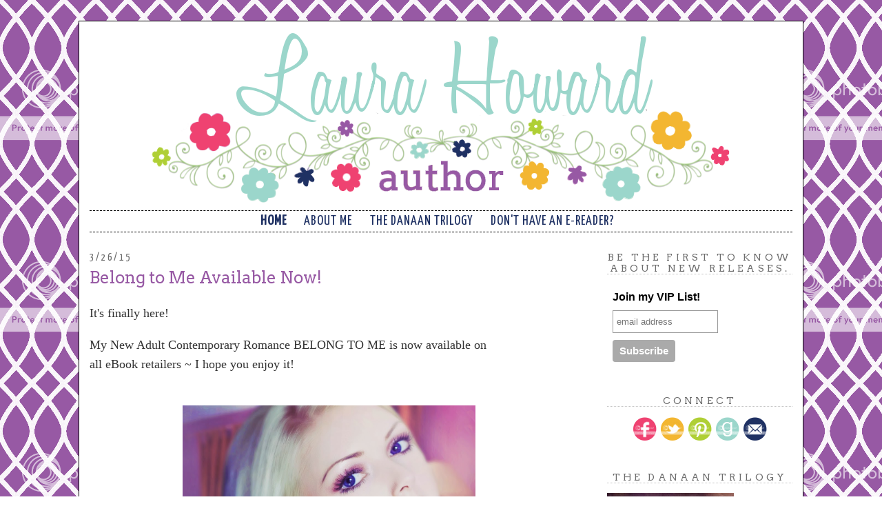

--- FILE ---
content_type: text/html; charset=UTF-8
request_url: https://laurahoward78.blogspot.com/
body_size: 29813
content:
<!DOCTYPE html>
<html dir='ltr' xmlns='http://www.w3.org/1999/xhtml' xmlns:b='http://www.google.com/2005/gml/b' xmlns:data='http://www.google.com/2005/gml/data' xmlns:expr='http://www.google.com/2005/gml/expr'>
<head>
<link href='https://www.blogger.com/static/v1/widgets/2944754296-widget_css_bundle.css' rel='stylesheet' type='text/css'/>
<meta content='text/html; charset=UTF-8' http-equiv='Content-Type'/>
<meta content='blogger' name='generator'/>
<link href='https://laurahoward78.blogspot.com/favicon.ico' rel='icon' type='image/x-icon'/>
<link href='http://laurahoward78.blogspot.com/' rel='canonical'/>
<link rel="alternate" type="application/atom+xml" title="Laura Howard - Atom" href="https://laurahoward78.blogspot.com/feeds/posts/default" />
<link rel="alternate" type="application/rss+xml" title="Laura Howard - RSS" href="https://laurahoward78.blogspot.com/feeds/posts/default?alt=rss" />
<link rel="service.post" type="application/atom+xml" title="Laura Howard - Atom" href="https://www.blogger.com/feeds/5305781781926228329/posts/default" />
<!--Can't find substitution for tag [blog.ieCssRetrofitLinks]-->
<meta content='http://laurahoward78.blogspot.com/' property='og:url'/>
<meta content='Laura Howard' property='og:title'/>
<meta content='Taking on reading, writing and 
life in general one letter at a time.' property='og:description'/>
<!-- Facebook Conversion Code for Laura Howard Home -->
<script>(function() {
  var _fbq = window._fbq || (window._fbq = []);
  if (!_fbq.loaded) {
    var fbds = document.createElement('script');
    fbds.async = true;
    fbds.src = '//connect.facebook.net/en_US/fbds.js';
    var s = document.getElementsByTagName('script')[0];
    s.parentNode.insertBefore(fbds, s);
    _fbq.loaded = true;
  }
})();
window._fbq = window._fbq || [];
window._fbq.push(['track', '6021781345581', {'value':'0.00','currency':'USD'}]);
</script>
<noscript><img alt='' height='1' src='https://www.facebook.com/tr?ev=6021781345581&cd[value]=0.00&cd[currency]=USD&noscript=1' style='display:none' width='1'/></noscript>
<title>Laura Howard</title>
<style type='text/css'>@font-face{font-family:'Arvo';font-style:normal;font-weight:400;font-display:swap;src:url(//fonts.gstatic.com/s/arvo/v23/tDbD2oWUg0MKqScQ7Z7o_vo.woff2)format('woff2');unicode-range:U+0000-00FF,U+0131,U+0152-0153,U+02BB-02BC,U+02C6,U+02DA,U+02DC,U+0304,U+0308,U+0329,U+2000-206F,U+20AC,U+2122,U+2191,U+2193,U+2212,U+2215,U+FEFF,U+FFFD;}@font-face{font-family:'Yanone Kaffeesatz';font-style:normal;font-weight:400;font-display:swap;src:url(//fonts.gstatic.com/s/yanonekaffeesatz/v32/3y9I6aknfjLm_3lMKjiMgmUUYBs04aUXNxt9gW2LIfto9tWZemGKKHD0VTtItvI.woff2)format('woff2');unicode-range:U+0460-052F,U+1C80-1C8A,U+20B4,U+2DE0-2DFF,U+A640-A69F,U+FE2E-FE2F;}@font-face{font-family:'Yanone Kaffeesatz';font-style:normal;font-weight:400;font-display:swap;src:url(//fonts.gstatic.com/s/yanonekaffeesatz/v32/3y9I6aknfjLm_3lMKjiMgmUUYBs04aUXNxt9gW2LIfto9tWZc2GKKHD0VTtItvI.woff2)format('woff2');unicode-range:U+0301,U+0400-045F,U+0490-0491,U+04B0-04B1,U+2116;}@font-face{font-family:'Yanone Kaffeesatz';font-style:normal;font-weight:400;font-display:swap;src:url(//fonts.gstatic.com/s/yanonekaffeesatz/v32/3y9I6aknfjLm_3lMKjiMgmUUYBs04aUXNxt9gW2LIfto9tWZC2GKKHD0VTtItvI.woff2)format('woff2');unicode-range:U+0302-0303,U+0305,U+0307-0308,U+0310,U+0312,U+0315,U+031A,U+0326-0327,U+032C,U+032F-0330,U+0332-0333,U+0338,U+033A,U+0346,U+034D,U+0391-03A1,U+03A3-03A9,U+03B1-03C9,U+03D1,U+03D5-03D6,U+03F0-03F1,U+03F4-03F5,U+2016-2017,U+2034-2038,U+203C,U+2040,U+2043,U+2047,U+2050,U+2057,U+205F,U+2070-2071,U+2074-208E,U+2090-209C,U+20D0-20DC,U+20E1,U+20E5-20EF,U+2100-2112,U+2114-2115,U+2117-2121,U+2123-214F,U+2190,U+2192,U+2194-21AE,U+21B0-21E5,U+21F1-21F2,U+21F4-2211,U+2213-2214,U+2216-22FF,U+2308-230B,U+2310,U+2319,U+231C-2321,U+2336-237A,U+237C,U+2395,U+239B-23B7,U+23D0,U+23DC-23E1,U+2474-2475,U+25AF,U+25B3,U+25B7,U+25BD,U+25C1,U+25CA,U+25CC,U+25FB,U+266D-266F,U+27C0-27FF,U+2900-2AFF,U+2B0E-2B11,U+2B30-2B4C,U+2BFE,U+3030,U+FF5B,U+FF5D,U+1D400-1D7FF,U+1EE00-1EEFF;}@font-face{font-family:'Yanone Kaffeesatz';font-style:normal;font-weight:400;font-display:swap;src:url(//fonts.gstatic.com/s/yanonekaffeesatz/v32/3y9I6aknfjLm_3lMKjiMgmUUYBs04aUXNxt9gW2LIfto9tWZGWGKKHD0VTtItvI.woff2)format('woff2');unicode-range:U+0001-000C,U+000E-001F,U+007F-009F,U+20DD-20E0,U+20E2-20E4,U+2150-218F,U+2190,U+2192,U+2194-2199,U+21AF,U+21E6-21F0,U+21F3,U+2218-2219,U+2299,U+22C4-22C6,U+2300-243F,U+2440-244A,U+2460-24FF,U+25A0-27BF,U+2800-28FF,U+2921-2922,U+2981,U+29BF,U+29EB,U+2B00-2BFF,U+4DC0-4DFF,U+FFF9-FFFB,U+10140-1018E,U+10190-1019C,U+101A0,U+101D0-101FD,U+102E0-102FB,U+10E60-10E7E,U+1D2C0-1D2D3,U+1D2E0-1D37F,U+1F000-1F0FF,U+1F100-1F1AD,U+1F1E6-1F1FF,U+1F30D-1F30F,U+1F315,U+1F31C,U+1F31E,U+1F320-1F32C,U+1F336,U+1F378,U+1F37D,U+1F382,U+1F393-1F39F,U+1F3A7-1F3A8,U+1F3AC-1F3AF,U+1F3C2,U+1F3C4-1F3C6,U+1F3CA-1F3CE,U+1F3D4-1F3E0,U+1F3ED,U+1F3F1-1F3F3,U+1F3F5-1F3F7,U+1F408,U+1F415,U+1F41F,U+1F426,U+1F43F,U+1F441-1F442,U+1F444,U+1F446-1F449,U+1F44C-1F44E,U+1F453,U+1F46A,U+1F47D,U+1F4A3,U+1F4B0,U+1F4B3,U+1F4B9,U+1F4BB,U+1F4BF,U+1F4C8-1F4CB,U+1F4D6,U+1F4DA,U+1F4DF,U+1F4E3-1F4E6,U+1F4EA-1F4ED,U+1F4F7,U+1F4F9-1F4FB,U+1F4FD-1F4FE,U+1F503,U+1F507-1F50B,U+1F50D,U+1F512-1F513,U+1F53E-1F54A,U+1F54F-1F5FA,U+1F610,U+1F650-1F67F,U+1F687,U+1F68D,U+1F691,U+1F694,U+1F698,U+1F6AD,U+1F6B2,U+1F6B9-1F6BA,U+1F6BC,U+1F6C6-1F6CF,U+1F6D3-1F6D7,U+1F6E0-1F6EA,U+1F6F0-1F6F3,U+1F6F7-1F6FC,U+1F700-1F7FF,U+1F800-1F80B,U+1F810-1F847,U+1F850-1F859,U+1F860-1F887,U+1F890-1F8AD,U+1F8B0-1F8BB,U+1F8C0-1F8C1,U+1F900-1F90B,U+1F93B,U+1F946,U+1F984,U+1F996,U+1F9E9,U+1FA00-1FA6F,U+1FA70-1FA7C,U+1FA80-1FA89,U+1FA8F-1FAC6,U+1FACE-1FADC,U+1FADF-1FAE9,U+1FAF0-1FAF8,U+1FB00-1FBFF;}@font-face{font-family:'Yanone Kaffeesatz';font-style:normal;font-weight:400;font-display:swap;src:url(//fonts.gstatic.com/s/yanonekaffeesatz/v32/3y9I6aknfjLm_3lMKjiMgmUUYBs04aUXNxt9gW2LIfto9tWZeGGKKHD0VTtItvI.woff2)format('woff2');unicode-range:U+0102-0103,U+0110-0111,U+0128-0129,U+0168-0169,U+01A0-01A1,U+01AF-01B0,U+0300-0301,U+0303-0304,U+0308-0309,U+0323,U+0329,U+1EA0-1EF9,U+20AB;}@font-face{font-family:'Yanone Kaffeesatz';font-style:normal;font-weight:400;font-display:swap;src:url(//fonts.gstatic.com/s/yanonekaffeesatz/v32/3y9I6aknfjLm_3lMKjiMgmUUYBs04aUXNxt9gW2LIfto9tWZeWGKKHD0VTtItvI.woff2)format('woff2');unicode-range:U+0100-02BA,U+02BD-02C5,U+02C7-02CC,U+02CE-02D7,U+02DD-02FF,U+0304,U+0308,U+0329,U+1D00-1DBF,U+1E00-1E9F,U+1EF2-1EFF,U+2020,U+20A0-20AB,U+20AD-20C0,U+2113,U+2C60-2C7F,U+A720-A7FF;}@font-face{font-family:'Yanone Kaffeesatz';font-style:normal;font-weight:400;font-display:swap;src:url(//fonts.gstatic.com/s/yanonekaffeesatz/v32/3y9I6aknfjLm_3lMKjiMgmUUYBs04aUXNxt9gW2LIfto9tWZd2GKKHD0VTtI.woff2)format('woff2');unicode-range:U+0000-00FF,U+0131,U+0152-0153,U+02BB-02BC,U+02C6,U+02DA,U+02DC,U+0304,U+0308,U+0329,U+2000-206F,U+20AC,U+2122,U+2191,U+2193,U+2212,U+2215,U+FEFF,U+FFFD;}</style>
<style id='page-skin-1' type='text/css'><!--
/*
-----------------------------------------------
Designer: Kreated By Kelsey
URL:      www.kreatedbykelsey.blogspot.com
Date:     2014
----------------------------------------------- */
/* Variable definitions
====================
<Variable name="bgcolor" description="Page Background Color"
type="color" default="#fff">
<Variable name="textcolor" description="Text Color"
type="color" default="#333">
<Variable name="pagetitlecolor" description="Blog Title Color"
type="color" default="#666">
<Variable name="postfootercolor" description="Post Footer Color"
type="color" default="#999">
<Variable name="descriptioncolor" description="Blog Description Color"
type="color" default="#999">
<Variable name="titlecolor" description="Post Title Color"
type="color" default="#c60">
<Variable name="sidebarcolor" description="Sidebar Title Color"
type="color" default="#999">
<Variable name="sidebartextcolor" description="Sidebar Text Color"
type="color" default="#666">
<Variable name="linkcolor" description="Link Color"
type="color" default="#58a">
<Variable name="visitedlinkcolor" description="Visited Link Color"
type="color" default="#999">
<Variable name="bordercolor" description="Border Color"
type="color" default="#ccc">
<Variable name="postdatecolor" description="Post Date Color"
type="color" default="#999">
<Variable name="navigationcolor" description="Navigation Color"
type="color" default="#999">
<Variable name="navigationhover" description="Navigation Hover Color"
type="color" default="#999">
<Variable name="bodyfont" description="Body Font"
type="font" default="normal normal 100% Century Gothic, sans-serif;">
<Variable name="headerfont" description="Header Font"
type="font" default="normal normal 100% Century Gothic, sans-serif;">
<Variable name="pagetitlefont" description="Page Title Font"
type="font" default="normal normal 100% Century Gothic, sans-serif;">
<Variable name="descriptionfont" description="Description Font"
type="font" default="normal normal 100% Century Gothic, sans-serif;">
<Variable name="posttitlefont" description="Post Title Font"
type="font" default="normal normal 24px Arvo">
<Variable name="postdatefont" description="Post Date Font"
type="font" default="normal normal 15px Yanone Kaffeesatz">
<Variable name="sidebartitlefont" description="Sidebar Title Font"
type="font" default="normal normal 100% Arvo">
<Variable name="sidebarfont" description="Sidebar Font"
type="font" default="normal normal 100% Century Gothic, sans-serif;">
<Variable name="postfooterfont" description="Post Footer Font"
type="font" default="normal normal 100% Century Gothic, sans-serif;">
<Variable name="navigationfont" description="Navigation Font"
type="font" default="normal normal 20px Yanone Kaffeesatz">
<Variable name="startSide" description="Side where text starts in blog language"
type="automatic" default="left">
<Variable name="endSide" description="Side where text ends in blog language"
type="automatic" default="right">
*/
/* Use this with templates/template-twocol.html */
#navbar-iframe{opacity:0.0;filter:alpha(Opacity=0)}
#navbar-iframe:hover{opacity:1.0;filter:alpha(Opacity=100, FinishedOpacity=100)}
body {
font:medium century gothic;
font-size: 14px;
background:url("https://lh3.googleusercontent.com/blogger_img_proxy/AEn0k_tnbzXKNHiSdMMs0IRnqQnv7g63N4UPSdRH-r_nD0jFZjZ1R6dUPkBjXQQ83o2Cz88qz1W1Yg54uGLOUSzjo7a4Lgvj3uiFwI2NkxGMmeLuEoRz1WbloMSl1JXOdOYvkhNrgqAWnIzFVRc=s0-d");
background-attachment: fixed;
background-color: #FFFFFF;
margin: 0px;
}
a:link {
color:#9bd6cb;
text-decoration: none;
}
a:visited {
color:#9bd6cb;
text-decoration:none;
}
a:hover {
color:#9759a4;
text-decoration:underline;
}
a img {
border-width:0;
}
/* Header
-----------------------------------------------
*/
#header-wrapper {
width:1050px;
margin:auto auto auto;
}
#header-inner {
background-position: center;
margin-left: auto;
margin-right: auto;
margin-bottom: 0px;
}
#header {
margin-bottom: 0px;
margin-top: 0px;
text-align: center;
color:#000000;
border-bottom: 0px solid #000000;
}
#header h1 {
margin:0px 0px 0px;
padding:0px 0px .25em;
line-height:1.2em;
text-transform:none;
letter-spacing:.2em;
font: normal normal 15px Century Gothic, sans-serif;
}
#header a {
color:#000000;
text-decoration:none;
}
#header a:hover {
color:#000000;
}
#header .description {
margin:0 0px 0px;
padding:auto auto auto;
max-width:980px;
text-transform:none;
letter-spacing:.2em;
line-height: 1.4em;
font: normal normal 15px Century Gothic, sans-serif;
color: #000000;
}
#header img {
margin: 0px;
background-position: center;
}
/* Outer-Wrapper
----------------------------------------------- */
#outer-wrapper {
background: #FFFFFF;
border: 1px solid #000000;
width: 1050px;
margin: auto auto;
padding-top:0px;
padding-bottom: 0px;
padding-left: 0px;
padding-right: 0px;
text-align:left;
}
#main-wrapper {
width: 700px;
float: left;
padding-top: 0px;
padding-left: 12px;
padding-right: 32px;
word-wrap: break-word; /* fix for long text breaking sidebar float in IE */
overflow: hidden;     /* fix for long non-text content breaking IE sidebar float */
}
#sidebar-wrapper {
width: 275px;
padding-right: 12px;
float: right;
padding-top: 0px;
word-wrap: break-word; /* fix for long text breaking sidebar float in IE */
overflow: hidden;      /* fix for long non-text content breaking IE sidebar float */
}
/* Headings
----------------------------------------------- */
h2 {
margin:2em 0 1em;
font:normal normal 15px Century Gothic, sans-serif;
line-height: 1.4em;
text-transform:uppercase;
letter-spacing:.3em;
color:#6c6c6c;
font: normal normal 100% Arvo;
text-align: center;
border-bottom: 1px dotted #c4c4c4;
background: url() no-repeat center top;
}
/* Posts
-----------------------------------------------
*/
h2.date-header {
margin: 2em 0 0em;
text-decoration: none;
letter-spacing:.2em;
font: normal normal 15px Yanone Kaffeesatz;
color: #6c6c6c;
background: #FFFFFF;
border-bottom: none;
text-align: left;
}
.post-footer-line-1{  background:url("https://lh3.googleusercontent.com/blogger_img_proxy/AEn0k_uhHaI16FrHauZejtG0OoSfgoXmX8ai9KIpANvE7YE7lQu1W8MA3VZ0TubhM5gAq6FfoDeV71ENODnTH0Fsfco38Pr4nos_wCIKyTEOHs2V5qgrB5kal4fAQHwbE5_lqK7g6ekcTVbUPiO_=s0-d");
background-repeat: no-repeat;
margin: 0px 0px 0px 0px;
padding: 55px 0px 0px 0px;
font: normal normal 14px Century Gothic, sans-serif;
color: #6c6c6c;
}
.post-footer-line {
line-height: 1.2em;
}
.post-footer-line-3 {
float: left;
font: normal normal 14px Century Gothic, sans-serif;
color: #6c6c6c;
margin-top: 0px;
}
.post-footer-line-4 {
float: right;
font: normal normal 14px Century Gothic, sans-serif;
color: #6c6c6c;
margin-top: -70px;
}
.addthis_button a {
color: #ffffff;
}
.post {
background: url('');
background-repeat: no-repeat;
background-position: bottom center;
margin:.2em 0 1em;
border-bottom: 1px dashed #000000;
padding-bottom:3em;
font: normal normal 16px Century Gothic, sans-serif;
color: #000000;
}
.post h3 {
background:url('') no-repeat;
margin:.25em 0 0;
padding:0 0 0px;
font-size:150%;
font-weight:normal;
line-height:1.4em;
color:#9759a4;
font: normal normal 24px Arvo;
}
.post h3 a, .post h3 a:visited, .post h3 strong {
display:block;
text-decoration:none;
color:#9759a4;
font-weight:normal;
}
.post-body {
margin: .5em 0 .5em;
padding: 0px;
}
.post-body blockquote {
line-height:1.3em;
}
.post-footer {
text-align: left;
margin: .75em 0;
text-transform:uppercase;
letter-spacing:.1em;
line-height: 1.4em;
font: normal normal 14px Century Gothic, sans-serif;
color: #6c6c6c;
}
.comment-link {
margin-left:.6em;
}
.post img {
padding:4px;
border:0px solid #000000;
}
.post blockquote {
margin:1em 20px;
}
.post blockquote p {
margin:.75em 0;
}
/* Comments
----------------------------------------------- */
#comments h4 {
margin:1em 0;
font-weight: normal;
line-height: 1.4em;
text-transform:uppercase;
letter-spacing:.2em;
color: #6c6c6c;
}
#comments-block {
margin:1em 0 1.5em;
line-height:1.6em;
}
#comments-block .comment-author {
margin:.5em 0;
}
#comments-block .comment-body {
margin:.25em 0 0;
}
#comments-block .comment-footer {
margin:-.25em 0 2em;
line-height: 1.4em;
text-transform:uppercase;
letter-spacing:.1em;
}
#comments-block .comment-body p {
margin:0 0 .75em;
}
.deleted-comment {
font-style:italic;
color:gray;
}
#blog-pager-newer-link {
float: left;
}
#blog-pager-older-link {
float: right;
}
#blog-pager {
text-align: center;
}
.feed-links {
clear: both;
line-height: 2.5em;
}
/* Sidebar Content
----------------------------------------------- */
.sidebar {
color: #000000;
font: normal normal 14px Century Gothic, sans-serif;
line-height: 1em;
}
.sidebar ul {
list-style:none;
margin:0 0 0;
padding:0 0 0;
}
.sidebar li {
margin:0;
padding-top:0;
padding-right:0;
padding-bottom:.2em;
padding-left:15px;
text-indent:0px;
line-height:1.5em;
}
.sidebar .widget, .main .widget {
margin:0 .1em 0em;
padding:0 .1em 0em;
}
.main .Blog {
border-bottom-width: 0;
}
/* Social Media Icons
----------------------------------------------- */
#social-hover {
opacity: 1;
transition: opacity .25s ease-in-out;
-moz-transition: opacity .25s ease-in-out;
-webkit-transition: opacity .25s ease-in-out;
filter:alpha(opacity=100); /* For IE8 and earlier */
position: relative;
-webkit-backface-visibility: hidden;
}
#social-hover:hover {
opacity:.4;
}
/* Search Bar
----------------------------------------------- */
#search-box {
height: 27px;
font-size: 13px;
width: 220px;
text-transform: none;
border: #9759a4 1px solid;
outline:none;
}
#search-btn {
background: #ffffff;
margin-bottom: -10px;
font-size: 16px;
border: 0px outset #ffffff;
color: #9759a4;
margin-left:0px;
font-weight: none;
outline:none;
}
/* Follow By Email
----------------------------------------------- */
.FollowByEmail .follow-by-email-inner .follow-by-email-address{
width:200px;
height:22px;
}
.FollowByEmail .follow-by-email-inner .follow-by-email-submit{
width:60px;
height: 26px;
margin:0;
border:0;
border-radius:4px !important;
-moz-border-radius:4px !important;
background: #9759a4;
}
.follow-by-email-inner .follow-by-email-submit:hover{
opacity:.7;
}
/* Navigation
----------------------------------------------- */
.PageList {text-align:center !important; }
.PageList li {display:inline !important; float:none !important;}
#PageList1 {
padding:5px;background-color:#FFFFFF;
margin-left: 15px;
margin-right: 15px;
border-top: 1px dashed #000000;
border-bottom: 1px dashed #000000;
}
.PageList li a {
color: #1f3163;
text-decoration:none;
text-transform:uppercase;
font-weight:normal;
padding-right:5px;
padding-left:5px;
margin: -10px;
letter-spacing:1px;
font: normal normal 20px Yanone Kaffeesatz;
}
.PageList li a:hover{
color: #9bd6cb;
text-decoration:none;
}
/* Profile
----------------------------------------------- */
.profile-img {
float: left;
margin-top: 0;
margin-right: 5px;
margin-bottom: 5px;
margin-left: 0;
padding: 4px;
border: 1px solid #000000;
}
.profile-data {
margin:0;
text-transform: none;
letter-spacing:.1em;
font: normal normal 100% Arvo;
color: #6c6c6c;
font-weight: bold;
line-height: 1.6em;
}
.profile-datablock {
margin:.5em 0 .5em;
}
.profile-textblock {
margin: 0.5em 0;
line-height: 1.6em;
}
.profile-link {
font: normal normal 100% Arvo;
text-transform: none;
letter-spacing: .1em;
}
/* Footer
----------------------------------------------- */
#footer {
width:990px;
clear:both;
margin:0 auto;
padding-top: 0px;
line-height: 1.6em;
text-transform:none;
letter-spacing:.1em;
text-align: center;
}

--></style>
<link href='https://www.blogger.com/dyn-css/authorization.css?targetBlogID=5305781781926228329&amp;zx=f98f6d71-2501-45ed-ac23-737c75acd782' media='none' onload='if(media!=&#39;all&#39;)media=&#39;all&#39;' rel='stylesheet'/><noscript><link href='https://www.blogger.com/dyn-css/authorization.css?targetBlogID=5305781781926228329&amp;zx=f98f6d71-2501-45ed-ac23-737c75acd782' rel='stylesheet'/></noscript>
<meta name='google-adsense-platform-account' content='ca-host-pub-1556223355139109'/>
<meta name='google-adsense-platform-domain' content='blogspot.com'/>

</head>
<body>
<div class='navbar section' id='navbar'><div class='widget Navbar' data-version='1' id='Navbar1'><script type="text/javascript">
    function setAttributeOnload(object, attribute, val) {
      if(window.addEventListener) {
        window.addEventListener('load',
          function(){ object[attribute] = val; }, false);
      } else {
        window.attachEvent('onload', function(){ object[attribute] = val; });
      }
    }
  </script>
<div id="navbar-iframe-container"></div>
<script type="text/javascript" src="https://apis.google.com/js/platform.js"></script>
<script type="text/javascript">
      gapi.load("gapi.iframes:gapi.iframes.style.bubble", function() {
        if (gapi.iframes && gapi.iframes.getContext) {
          gapi.iframes.getContext().openChild({
              url: 'https://www.blogger.com/navbar/5305781781926228329?origin\x3dhttps://laurahoward78.blogspot.com',
              where: document.getElementById("navbar-iframe-container"),
              id: "navbar-iframe"
          });
        }
      });
    </script><script type="text/javascript">
(function() {
var script = document.createElement('script');
script.type = 'text/javascript';
script.src = '//pagead2.googlesyndication.com/pagead/js/google_top_exp.js';
var head = document.getElementsByTagName('head')[0];
if (head) {
head.appendChild(script);
}})();
</script>
</div></div>
<div id='outer-wrapper'><div id='wrap2'>
<!-- skip links for text browsers -->
<span id='skiplinks' style='display:none;'>
<a href='#main'>skip to main </a> |
      <a href='#sidebar'>skip to sidebar</a>
</span>
<div id='content-wrapper'>
<div id='header-wrapper'>
<div class='header section' id='header'><div class='widget Header' data-version='1' id='Header1'>
<div id='header-inner'>
<a href='https://laurahoward78.blogspot.com/' style='display: block'>
<img alt='Laura Howard' height='274px; ' id='Header1_headerimg' src='https://blogger.googleusercontent.com/img/b/R29vZ2xl/AVvXsEhjXMdojMXwtILAPtFn9sa3rFspI1Q7_BKZC8khe2wbFoiTXMTXqcL9Mo23LuASermMATOKTBrLT4XuT3Xl04Gaey6RGbnMoA5eSGFKfEXdAC8m-rdmtZe1HIGa2OCNLRFul5XlB-MnQHef/s1600/419headerfinal+copy.png' style='display: block' width='1050px; '/>
</a>
</div>
</div></div>
</div>
<div id='crosscol-wrapper' style='text-align:center'>
<div class='crosscol section' id='crosscol'><div class='widget PageList' data-version='1' id='PageList1'>
<h2>Pages</h2>
<div class='widget-content'>
<ul>
<li class='selected'>
<a href='https://laurahoward78.blogspot.com/'>Home</a>
</li>
<li>
<a href='https://laurahoward78.blogspot.com/p/about-me.html'>About Me</a>
</li>
<li>
<a href='https://laurahoward78.blogspot.com/p/the-danaan-trilogy.html'>The Danaan Trilogy</a>
</li>
<li>
<a href='https://laurahoward78.blogspot.com/p/you-may-have-noticed-that-my-ebooks-are.html'>Don't Have an E-reader?</a>
</li>
</ul>
<div class='clear'></div>
</div>
</div></div>
</div>
<div id='main-wrapper'>
<div class='main section' id='main'><div class='widget Blog' data-version='1' id='Blog1'>
<div class='blog-posts hfeed'>
<!--Can't find substitution for tag [defaultAdStart]-->

          <div class="date-outer">
        
<h2 class='date-header'><span>3/26/15</span></h2>

          <div class="date-posts">
        
<div class='post-outer'>
<div class='post hentry' itemprop='blogPost' itemscope='itemscope' itemtype='http://schema.org/BlogPosting'>
<meta content='https://blogger.googleusercontent.com/img/b/R29vZ2xl/AVvXsEiSBxd8EvsI-WD9IZ7yJCK1aTSI9HmoLg3_qDs7bq8GzH87ISQfYyJkk7hauxuvniE6Lb6SCEjy3goUfqXvUSwHmGEw_gXzwfYdbiFTSSp9U3rxyu9ALC38qWudYsAmpzWdvKO7VvAuFI54/s1600/BTMebook.jpg' itemprop='image_url'/>
<meta content='5305781781926228329' itemprop='blogId'/>
<meta content='2354577164676656898' itemprop='postId'/>
<a name='2354577164676656898'></a>
<h3 class='post-title entry-title' itemprop='name'>
<a href='https://laurahoward78.blogspot.com/2015/03/belong-to-me-available-now.html'>Belong to Me Available Now!</a>
</h3>
<div class='post-header'>
<div class='post-header-line-1'></div>
</div>
<div class='post-body entry-content' id='post-body-2354577164676656898' itemprop='description articleBody'>
<h1 style="color: #333333; font-family: Arial, Verdana, sans-serif; line-height: 20.799999237060547px;">
<span style="font-family: georgia, times, 'times new roman', serif; font-size: 18px; font-weight: normal;">It's finally here!&nbsp;</span></h1>
<h3 style="color: #333333; font-family: Arial, Verdana, sans-serif; line-height: 20.799999237060547px;">
<span style="font-size: 18px;"><span style="font-family: georgia, times, times new roman, serif;">My New Adult Contemporary Romance BELONG TO ME is now available</span><span style="font-family: georgia, times, 'times new roman', serif; line-height: 1.6em;">&nbsp;on all&nbsp;eBook</span><span style="font-family: georgia, times, 'times new roman', serif; line-height: 1.6em;">&nbsp;retailers ~&nbsp;I hope you enjoy it!</span></span></h3>
<div class="separator" style="clear: both; text-align: center;">
<span style="color: black; line-height: normal; margin-left: 1em; margin-right: 1em;"><span style="font-family: georgia, times, 'times new roman', serif; font-size: 18px;"><br /></span></span></div>
<div class="separator" style="clear: both; text-align: center;">
<span style="color: black; line-height: normal; margin-left: 1em; margin-right: 1em;"><span style="font-family: georgia, times, 'times new roman', serif; font-size: 18px;"><br /></span></span></div>
<div class="separator" style="clear: both; text-align: center;">
<a href="https://blogger.googleusercontent.com/img/b/R29vZ2xl/AVvXsEiSBxd8EvsI-WD9IZ7yJCK1aTSI9HmoLg3_qDs7bq8GzH87ISQfYyJkk7hauxuvniE6Lb6SCEjy3goUfqXvUSwHmGEw_gXzwfYdbiFTSSp9U3rxyu9ALC38qWudYsAmpzWdvKO7VvAuFI54/s1600/BTMebook.jpg" imageanchor="1" style="margin-left: 1em; margin-right: 1em;"><img border="0" height="640" src="https://blogger.googleusercontent.com/img/b/R29vZ2xl/AVvXsEiSBxd8EvsI-WD9IZ7yJCK1aTSI9HmoLg3_qDs7bq8GzH87ISQfYyJkk7hauxuvniE6Lb6SCEjy3goUfqXvUSwHmGEw_gXzwfYdbiFTSSp9U3rxyu9ALC38qWudYsAmpzWdvKO7VvAuFI54/s1600/BTMebook.jpg" width="425" /></a></div>
<div class="separator" style="clear: both; text-align: center;">
<br /></div>
<div>
<br /></div>
<div>
<span style="font-family: Georgia, Times New Roman, serif;"><i><b>Kate and Noah thought they had the kind of love that could last through anything. Until their world crumbled out from beneath them.&nbsp;</b></i></span></div>
<div>
<span style="font-family: Georgia, Times New Roman, serif;"><i><b><br /></b></i></span></div>
<div>
<span style="font-family: Georgia, Times New Roman, serif;"><i><b>After months of separation, the tragic death of Jack, Kate's twin and Noah's best friend, throws them back together. As they try to heal from the horrific loss, will they be able to overcome old wounds or are they destined to live separately forever? </b></i></span><br />
<div>
<span style="font-family: Georgia, Times New Roman, serif; font-size: large;"><br /></span></div>
<div class="separator" style="clear: both; text-align: center;">
<a href="https://blogger.googleusercontent.com/img/b/R29vZ2xl/AVvXsEj_oZp4UtFYLTmsqQwR0iob0cPUokGQoxccRtiMS_6K6zwIUL_uZLSWk-3EEIfgbX74RY_13w8EXJDV9wVCQzVoHhLgc0r2sejaNbwPby0D9EzlGuceX03MKcRH0F2Xcf5DmYnfilYx_HPx/s1600/BTM2x6_bookmark-v2.jpg" imageanchor="1" style="margin-left: 1em; margin-right: 1em;"><img border="0" height="220" src="https://blogger.googleusercontent.com/img/b/R29vZ2xl/AVvXsEj_oZp4UtFYLTmsqQwR0iob0cPUokGQoxccRtiMS_6K6zwIUL_uZLSWk-3EEIfgbX74RY_13w8EXJDV9wVCQzVoHhLgc0r2sejaNbwPby0D9EzlGuceX03MKcRH0F2Xcf5DmYnfilYx_HPx/s1600/BTM2x6_bookmark-v2.jpg" width="640" /></a></div>
<div>
<span style="font-family: Georgia, Times New Roman, serif; font-size: large;"><br /></span>
<br />
<div style="color: #333333; font-family: Arial, Verdana, sans-serif; font-size: 13px; line-height: 20.799999237060547px;">
<span style="font-size: 18px;"><span style="font-family: georgia, times, 'times new roman', serif;"><strong>Get yours today!</strong></span></span></div>
<div style="color: #333333; font-family: Arial, Verdana, sans-serif; font-size: 13px; line-height: 20.799999237060547px;">
<span style="font-size: 18px;"><span style="font-family: georgia, times, 'times new roman', serif;"><strong><br /><a data-cke-saved-href="http://amzn.to/1FVrsUV" href="http://amzn.to/1FVrsUV" target="_blank">Amazon</a><br /><a data-cke-saved-href="https://itunes.apple.com/us/book/belong-to-me-moore-crossing/id979186345?mt=11&amp;uo=4" href="https://itunes.apple.com/us/book/belong-to-me-moore-crossing/id979186345?mt=11&amp;uo=4" target="_blank">iBooks</a><br /><a data-cke-saved-href="http://www.barnesandnoble.com/w/belong-to-me-laura-howard/1121502827?ean=2940151346726" href="http://www.barnesandnoble.com/w/belong-to-me-laura-howard/1121502827?ean=2940151346726" target="_blank">Barnes &amp; Noble</a><br /><a data-cke-saved-href="https://play.google.com/store/books/details/Laura_Howard_Belong_to_Me?id=gyiHBwAAQBAJ" href="https://play.google.com/store/books/details/Laura_Howard_Belong_to_Me?id=gyiHBwAAQBAJ" target="_blank">Google Play</a><br />Kobo</strong></span></span></div>
<div style="color: #333333; font-family: Arial, Verdana, sans-serif; font-size: 13px; line-height: 20.799999237060547px;">
<span style="font-size: 18px;"><span style="font-family: georgia, times, 'times new roman', serif;"><strong><br /></strong></span></span></div>
</div>
</div>
<div style='clear: both;'></div>
</div>
<div class='post-footer'>
<div class='post-footer-line post-footer-line-1'><span class='post-author vcard'>
Posted by
<span class='fn' itemprop='author' itemscope='itemscope' itemtype='http://schema.org/Person'>
<meta content='https://www.blogger.com/profile/07094120603422425142' itemprop='url'/>
<a class='g-profile' href='https://www.blogger.com/profile/07094120603422425142' rel='author' title='author profile'>
<span itemprop='name'>Laura Howard</span>
</a>
</span>
</span>
<span class='post-timestamp'>
at
<meta content='http://laurahoward78.blogspot.com/2015/03/belong-to-me-available-now.html' itemprop='url'/>
<a class='timestamp-link' href='https://laurahoward78.blogspot.com/2015/03/belong-to-me-available-now.html' rel='bookmark' title='permanent link'><abbr class='published' itemprop='datePublished' title='2015-03-26T07:24:00-07:00'>7:24&#8239;AM</abbr></a>
</span>
<span class='post-comment-link'>
<a class='comment-link' href='https://laurahoward78.blogspot.com/2015/03/belong-to-me-available-now.html#comment-form' onclick=''>
No comments:
  </a>
</span>
<span class='post-icons'>
<span class='item-action'>
<a href='https://www.blogger.com/email-post/5305781781926228329/2354577164676656898' title='Email Post'>
<img alt="" class="icon-action" height="13" src="//img1.blogblog.com/img/icon18_email.gif" width="18">
</a>
</span>
<span class='item-control blog-admin pid-1332159477'>
<a href='https://www.blogger.com/post-edit.g?blogID=5305781781926228329&postID=2354577164676656898&from=pencil' title='Edit Post'>
<img alt='' class='icon-action' height='18' src='https://resources.blogblog.com/img/icon18_edit_allbkg.gif' width='18'/>
</a>
</span>
</span>
</div>
<div class='post-footer-line post-footer-line-2'><span class='post-labels'>
</span>
</div>
<div class='post-footer-line post-footer-line-3'>
<div class='post-share-buttons goog-inline-block'>
<a class='goog-inline-block share-button sb-email' href='https://www.blogger.com/share-post.g?blogID=5305781781926228329&postID=2354577164676656898&target=email' target='_blank' title='Email This'><span class='share-button-link-text'>Email This</span></a><a class='goog-inline-block share-button sb-blog' href='https://www.blogger.com/share-post.g?blogID=5305781781926228329&postID=2354577164676656898&target=blog' onclick='window.open(this.href, "_blank", "height=270,width=475"); return false;' target='_blank' title='BlogThis!'><span class='share-button-link-text'>BlogThis!</span></a><a class='goog-inline-block share-button sb-twitter' href='https://www.blogger.com/share-post.g?blogID=5305781781926228329&postID=2354577164676656898&target=twitter' target='_blank' title='Share to X'><span class='share-button-link-text'>Share to X</span></a><a class='goog-inline-block share-button sb-facebook' href='https://www.blogger.com/share-post.g?blogID=5305781781926228329&postID=2354577164676656898&target=facebook' onclick='window.open(this.href, "_blank", "height=430,width=640"); return false;' target='_blank' title='Share to Facebook'><span class='share-button-link-text'>Share to Facebook</span></a>
</div><span class='post-location'>
</span></div>
<div class='post-footer-line post-footer-line-4'>
<div addthis:title='Belong to Me Available Now!' addthis:url='https://laurahoward78.blogspot.com/2015/03/belong-to-me-available-now.html' class='addthis_toolbox addthis_default_style'>
<div class='custom_images'><a class='addthis_button_facebook'><img alt="Share to Facebook" src="https://lh3.googleusercontent.com/blogger_img_proxy/AEn0k_uxaIU4yHCmvKvn2RwBXTw3bKpxQSkZw8cL3v1eF7ih5MvgW0jexkwKrfNy97H6hmwM3K0B2Rr9zOW4d3lN768tbbI3sSRG-PYltpbfkK-1F77qJ9_I64pbwbJa7ecRdJtsMiOF9pvCGH3XEvr4R1pqqT3VNK_pusw82sxS6122PhrH5Y5eAw=s0-d"></a><a class='addthis_button_twitter'><img alt="Share to Twitter" border="0" src="https://lh3.googleusercontent.com/blogger_img_proxy/AEn0k_tYnl1CFzBy4thi40n5RxwgjJ3EB9itVK8xJAGIJdFTj_xcEg9Hkll0OWLD_xngDZJyFovmvkdOd63pMVRfjtZigWJ9QKCr-rpvsEjE0BgdKcs5JqGboiHUcPLuGv2QB9v0Ki9xHThaCRgnej4OhsO4IZBeMbX6b6Tr_7-twTLFeGxaye2A=s0-d"></a><a class='addthis_button_pinterest_share'><img alt="Pin This" border="0" src="https://lh3.googleusercontent.com/blogger_img_proxy/AEn0k_t9ShBudszSiJt2y3fYhUZiwdgCAbUiVyJEWMqXP3HD4fWIEs4DhcNQWW_xTn1s973hWxosBkizuvLoGstpXS5b4HdmUJuAhuKQuR_zm4RCeVAsJx2_2uC_Cju5gbJoIX11q3SXlFN7Gvc6k2FTY9EnPClWAuzLGWW6-OtOu6HaeSeDhM4cPg=s0-d"></a>
</div>
</div>
<script type='text/javascript'>var addthis_config = {"data_track_addressbar":true};</script>
<script src='//s7.addthis.com/js/300/addthis_widget.js#pubid=ra-511bbe8405a64ebd' type='text/javascript'></script>
</div>
</div>
</div>
</div>

            </div></div>
          

          <div class="date-outer">
        
<h2 class='date-header'><span>11/28/14</span></h2>

          <div class="date-posts">
        
<div class='post-outer'>
<div class='post hentry' itemprop='blogPost' itemscope='itemscope' itemtype='http://schema.org/BlogPosting'>
<meta content='https://blogger.googleusercontent.com/img/b/R29vZ2xl/AVvXsEghO17hAVbNsVMPjauhcNBwk46zwB5_PD4UNhJHiT79s52kQ-3eNkXqAODJ6X-kU9nmOgswe9__lzszExWrdpSxUkXJQm_D_wpqw_ju6RUwVoRQwmrp7wzpj7zJ4IN9meKWRZWmekJEHTgs/s1600/TFOHolidaySale.jpg' itemprop='image_url'/>
<meta content='5305781781926228329' itemprop='blogId'/>
<meta content='7354963801383755058' itemprop='postId'/>
<a name='7354963801383755058'></a>
<h3 class='post-title entry-title' itemprop='name'>
<a href='https://laurahoward78.blogspot.com/2014/11/the-forgotten-ones-is-your-black-friday.html'>The Forgotten Ones is #Free!</a>
</h3>
<div class='post-header'>
<div class='post-header-line-1'></div>
</div>
<div class='post-body entry-content' id='post-body-7354963801383755058' itemprop='description articleBody'>
<div class="separator" style="clear: both; text-align: center;">
<br /></div>
<div class="separator" style="clear: both; text-align: center;">
<a href="https://blogger.googleusercontent.com/img/b/R29vZ2xl/AVvXsEghO17hAVbNsVMPjauhcNBwk46zwB5_PD4UNhJHiT79s52kQ-3eNkXqAODJ6X-kU9nmOgswe9__lzszExWrdpSxUkXJQm_D_wpqw_ju6RUwVoRQwmrp7wzpj7zJ4IN9meKWRZWmekJEHTgs/s1600/TFOHolidaySale.jpg" imageanchor="1" style="margin-left: 1em; margin-right: 1em;"><img border="0" height="337" src="https://blogger.googleusercontent.com/img/b/R29vZ2xl/AVvXsEghO17hAVbNsVMPjauhcNBwk46zwB5_PD4UNhJHiT79s52kQ-3eNkXqAODJ6X-kU9nmOgswe9__lzszExWrdpSxUkXJQm_D_wpqw_ju6RUwVoRQwmrp7wzpj7zJ4IN9meKWRZWmekJEHTgs/s1600/TFOHolidaySale.jpg" width="640" /></a></div>
<br />
<br />
<span style="font-family: Georgia, Times New Roman, serif; font-size: x-large;">Start the Holiday Season with a gift for yourself! Download your copy of the USA Today Bestseller The Forgotten Ones.</span><br />
<span style="font-family: Georgia, Times New Roman, serif; font-size: x-large;"><br /></span>
<span style="font-family: Georgia, Times New Roman, serif; font-size: x-large;">Enjoy a relaxing read after spending Black Friday beating the crowds.</span><br />
<span style="font-family: Georgia, Times New Roman, serif; font-size: x-large;"><br /></span>
<span style="font-family: Georgia, Times New Roman, serif; font-size: x-large;">The Forgotten Ones is Available everywhere e-books are sold.</span><br />
<span style="font-family: Georgia, Times New Roman, serif; font-size: x-large;"><br /></span>
<span style="font-family: Georgia, Times New Roman, serif; font-size: x-large;">Amazon <a href="http://amzn.to/11hRdP8">http://amzn.to/11hRdP8</a><br />iBooks <a href="http://bit.ly/1qABkck">http://bit.ly/1qABkck</a><br />B&amp;N <a href="http://l.facebook.com/l.php?u=http%3A%2F%2Fbit.ly%2F1uWJzqt&amp;h=PAQG0KZMx&amp;enc=AZPQRvwoqZxZu0WmSUuxszbKqkjmuEmUnbLAlg6UG044p0BY-UYloJOa1J97soMqi4sMZGCumFA6Otu9A9QPLUEgkk8EQwygEtVDsLPkAyFTx0grgFF28_uuAxA1Mk1os7ZciNMBNbXMnmULLTULQqFa&amp;s=1">http://bit.ly/1uWJzqt</a><br />Kobo <a href="http://l.facebook.com/l.php?u=http%3A%2F%2Fbit.ly%2F1AV0bSc&amp;h=RAQFDOnjh&amp;enc=AZNVBDW9ycde1WkLvXEwdBY1diS3inaVVB2-uVYCCEPHUaZPcizZLYWpdPLkkAdDAnO9bsZXNRfRoOUQBXc8idwPhZfEZtDbdeDnKNjg0be9habEOiSR7Is6Q8c9POAMCSMV7pPuVIQfGwBEcGI7n08K&amp;s=1">http://bit.ly/1AV0bSc</a><br />Google Play <a href="http://l.facebook.com/l.php?u=http%3A%2F%2Fbit.ly%2F1tH5H0W&amp;h=qAQE95Yox&amp;enc=AZMiSHIm6XH0mgQ0JdyHKHj-APsCLue-7DDgA1W6OTcFiaRJm5i09kzZ_dJGpR7oigKRPAzHuKAvhQWyVHeALynGHV6OfmNWosyx8Lj1mZ7glvhw5fxZvlXd8PRuAVUL12Tgrdl23Pcu653y4o-tklvA&amp;s=1">http://bit.ly/1tH5H0W</a></span><br />
<div>
<br /></div>
<div>
<br /></div>
<div class="separator" style="clear: both; text-align: center;">
<a href="https://blogger.googleusercontent.com/img/b/R29vZ2xl/AVvXsEgs4Bga7OnJITzGRujdsm12UysKHvbbP085TtxYDW_USI2q4hC8J9cJVS2AkdnmhvUKtqJdPkjGf6BJgIKjNU36k1NdaAcB6n8sGoWMOfljUiZq5qS6eRiesBmoAnL4hWJjlaTr-cstIkeN/s1600/The+Forgotten+Ones+3D.png" imageanchor="1" style="margin-left: 1em; margin-right: 1em;"><img border="0" height="400" src="https://blogger.googleusercontent.com/img/b/R29vZ2xl/AVvXsEgs4Bga7OnJITzGRujdsm12UysKHvbbP085TtxYDW_USI2q4hC8J9cJVS2AkdnmhvUKtqJdPkjGf6BJgIKjNU36k1NdaAcB6n8sGoWMOfljUiZq5qS6eRiesBmoAnL4hWJjlaTr-cstIkeN/s1600/The+Forgotten+Ones+3D.png" width="267" /></a></div>
<div style='clear: both;'></div>
</div>
<div class='post-footer'>
<div class='post-footer-line post-footer-line-1'><span class='post-author vcard'>
Posted by
<span class='fn' itemprop='author' itemscope='itemscope' itemtype='http://schema.org/Person'>
<meta content='https://www.blogger.com/profile/07094120603422425142' itemprop='url'/>
<a class='g-profile' href='https://www.blogger.com/profile/07094120603422425142' rel='author' title='author profile'>
<span itemprop='name'>Laura Howard</span>
</a>
</span>
</span>
<span class='post-timestamp'>
at
<meta content='http://laurahoward78.blogspot.com/2014/11/the-forgotten-ones-is-your-black-friday.html' itemprop='url'/>
<a class='timestamp-link' href='https://laurahoward78.blogspot.com/2014/11/the-forgotten-ones-is-your-black-friday.html' rel='bookmark' title='permanent link'><abbr class='published' itemprop='datePublished' title='2014-11-28T10:00:00-08:00'>10:00&#8239;AM</abbr></a>
</span>
<span class='post-comment-link'>
<a class='comment-link' href='https://laurahoward78.blogspot.com/2014/11/the-forgotten-ones-is-your-black-friday.html#comment-form' onclick=''>
No comments:
  </a>
</span>
<span class='post-icons'>
<span class='item-action'>
<a href='https://www.blogger.com/email-post/5305781781926228329/7354963801383755058' title='Email Post'>
<img alt="" class="icon-action" height="13" src="//img1.blogblog.com/img/icon18_email.gif" width="18">
</a>
</span>
<span class='item-control blog-admin pid-1332159477'>
<a href='https://www.blogger.com/post-edit.g?blogID=5305781781926228329&postID=7354963801383755058&from=pencil' title='Edit Post'>
<img alt='' class='icon-action' height='18' src='https://resources.blogblog.com/img/icon18_edit_allbkg.gif' width='18'/>
</a>
</span>
</span>
</div>
<div class='post-footer-line post-footer-line-2'><span class='post-labels'>
Labels:
<a href='https://laurahoward78.blogspot.com/search/label/bestseller' rel='tag'>bestseller</a>,
<a href='https://laurahoward78.blogspot.com/search/label/bestselling' rel='tag'>bestselling</a>,
<a href='https://laurahoward78.blogspot.com/search/label/Black%20Friday' rel='tag'>Black Friday</a>,
<a href='https://laurahoward78.blogspot.com/search/label/Free' rel='tag'>Free</a>,
<a href='https://laurahoward78.blogspot.com/search/label/Freebie' rel='tag'>Freebie</a>,
<a href='https://laurahoward78.blogspot.com/search/label/Laura%20Howard' rel='tag'>Laura Howard</a>,
<a href='https://laurahoward78.blogspot.com/search/label/The%20Forgotten%20Ones' rel='tag'>The Forgotten Ones</a>,
<a href='https://laurahoward78.blogspot.com/search/label/USA%20Today' rel='tag'>USA Today</a>
</span>
</div>
<div class='post-footer-line post-footer-line-3'>
<div class='post-share-buttons goog-inline-block'>
<a class='goog-inline-block share-button sb-email' href='https://www.blogger.com/share-post.g?blogID=5305781781926228329&postID=7354963801383755058&target=email' target='_blank' title='Email This'><span class='share-button-link-text'>Email This</span></a><a class='goog-inline-block share-button sb-blog' href='https://www.blogger.com/share-post.g?blogID=5305781781926228329&postID=7354963801383755058&target=blog' onclick='window.open(this.href, "_blank", "height=270,width=475"); return false;' target='_blank' title='BlogThis!'><span class='share-button-link-text'>BlogThis!</span></a><a class='goog-inline-block share-button sb-twitter' href='https://www.blogger.com/share-post.g?blogID=5305781781926228329&postID=7354963801383755058&target=twitter' target='_blank' title='Share to X'><span class='share-button-link-text'>Share to X</span></a><a class='goog-inline-block share-button sb-facebook' href='https://www.blogger.com/share-post.g?blogID=5305781781926228329&postID=7354963801383755058&target=facebook' onclick='window.open(this.href, "_blank", "height=430,width=640"); return false;' target='_blank' title='Share to Facebook'><span class='share-button-link-text'>Share to Facebook</span></a>
</div><span class='post-location'>
</span></div>
<div class='post-footer-line post-footer-line-4'>
<div addthis:title='The Forgotten Ones is #Free!' addthis:url='https://laurahoward78.blogspot.com/2014/11/the-forgotten-ones-is-your-black-friday.html' class='addthis_toolbox addthis_default_style'>
<div class='custom_images'><a class='addthis_button_facebook'><img alt="Share to Facebook" src="https://lh3.googleusercontent.com/blogger_img_proxy/AEn0k_uxaIU4yHCmvKvn2RwBXTw3bKpxQSkZw8cL3v1eF7ih5MvgW0jexkwKrfNy97H6hmwM3K0B2Rr9zOW4d3lN768tbbI3sSRG-PYltpbfkK-1F77qJ9_I64pbwbJa7ecRdJtsMiOF9pvCGH3XEvr4R1pqqT3VNK_pusw82sxS6122PhrH5Y5eAw=s0-d"></a><a class='addthis_button_twitter'><img alt="Share to Twitter" border="0" src="https://lh3.googleusercontent.com/blogger_img_proxy/AEn0k_tYnl1CFzBy4thi40n5RxwgjJ3EB9itVK8xJAGIJdFTj_xcEg9Hkll0OWLD_xngDZJyFovmvkdOd63pMVRfjtZigWJ9QKCr-rpvsEjE0BgdKcs5JqGboiHUcPLuGv2QB9v0Ki9xHThaCRgnej4OhsO4IZBeMbX6b6Tr_7-twTLFeGxaye2A=s0-d"></a><a class='addthis_button_pinterest_share'><img alt="Pin This" border="0" src="https://lh3.googleusercontent.com/blogger_img_proxy/AEn0k_t9ShBudszSiJt2y3fYhUZiwdgCAbUiVyJEWMqXP3HD4fWIEs4DhcNQWW_xTn1s973hWxosBkizuvLoGstpXS5b4HdmUJuAhuKQuR_zm4RCeVAsJx2_2uC_Cju5gbJoIX11q3SXlFN7Gvc6k2FTY9EnPClWAuzLGWW6-OtOu6HaeSeDhM4cPg=s0-d"></a>
</div>
</div>
<script type='text/javascript'>var addthis_config = {"data_track_addressbar":true};</script>
<script src='//s7.addthis.com/js/300/addthis_widget.js#pubid=ra-511bbe8405a64ebd' type='text/javascript'></script>
</div>
</div>
</div>
</div>

            </div></div>
          

          <div class="date-outer">
        
<h2 class='date-header'><span>10/27/14</span></h2>

          <div class="date-posts">
        
<div class='post-outer'>
<div class='post hentry' itemprop='blogPost' itemscope='itemscope' itemtype='http://schema.org/BlogPosting'>
<meta content='https://blogger.googleusercontent.com/img/b/R29vZ2xl/AVvXsEhBS89mRaasC1Ks-e3BHCVYpo7pAwAEOz0DJ5mC2TEYeaXc3UZmGctLPMe1W9ZJmZKVud45amE8iOs-Tuxo5oxhgox-xrWAuHwC7bAh1D5JGOHrfQrtBdLO8UHPxQsem-lG8XzEgyRM0lW3/s1600/APBeBook.v8.jpg' itemprop='image_url'/>
<meta content='5305781781926228329' itemprop='blogId'/>
<meta content='5243549829719604154' itemprop='postId'/>
<a name='5243549829719604154'></a>
<h3 class='post-title entry-title' itemprop='name'>
<a href='https://laurahoward78.blogspot.com/2014/10/a-place-beyond-is-now-available.html'>A Place Beyond is Now Available!</a>
</h3>
<div class='post-header'>
<div class='post-header-line-1'></div>
</div>
<div class='post-body entry-content' id='post-body-5243549829719604154' itemprop='description articleBody'>
<div class="" style="clear: both; text-align: center;">
<span style="font-family: Georgia, Times New Roman, serif; font-size: large;"><br /></span></div>
<div class="" style="clear: both; text-align: center;">
<img border="0" height="320" src="https://blogger.googleusercontent.com/img/b/R29vZ2xl/AVvXsEhBS89mRaasC1Ks-e3BHCVYpo7pAwAEOz0DJ5mC2TEYeaXc3UZmGctLPMe1W9ZJmZKVud45amE8iOs-Tuxo5oxhgox-xrWAuHwC7bAh1D5JGOHrfQrtBdLO8UHPxQsem-lG8XzEgyRM0lW3/s1600/APBeBook.v8.jpg" width="207" /><span style="font-family: Georgia, Times New Roman, serif; font-size: large;"></span></div>
<div class="" style="clear: both; text-align: center;">
<br /></div>
<div class="" style="clear: both; text-align: center;">
<span style="font-family: Georgia, Times New Roman, serif; font-size: x-large;">A Place Beyond, the finale to The Danaan Trilogy, is now available wherever ebooks are sold!</span></div>
<br />
<div class="" style="clear: both; text-align: center;">
</div>
<div class="" style="clear: both; text-align: center;">
<br /></div>
<br />
<div class="separator" style="clear: both; text-align: center;">
<a href="https://blogger.googleusercontent.com/img/b/R29vZ2xl/AVvXsEgfHOMdHduZfJW9j8Gwf-Ev5LkVOZQqW9gX84D7W_0NwaqLVX7W1E_Hv7gc95hAbYwuU9lq1g1JDV_Qcvld7CwRAwsGy-6Qt0k6innHsCSGb1ich4L4yrXMdONLdMcYK7Aij8iTstyZU6Bi/s1600/APBTeaser.jpg" imageanchor="1" style="margin-left: 1em; margin-right: 1em;"><img border="0" height="512" src="https://blogger.googleusercontent.com/img/b/R29vZ2xl/AVvXsEgfHOMdHduZfJW9j8Gwf-Ev5LkVOZQqW9gX84D7W_0NwaqLVX7W1E_Hv7gc95hAbYwuU9lq1g1JDV_Qcvld7CwRAwsGy-6Qt0k6innHsCSGb1ich4L4yrXMdONLdMcYK7Aij8iTstyZU6Bi/s1600/APBTeaser.jpg" width="640" /></a></div>
<div class="separator" style="clear: both; text-align: center;">
<br /></div>
<div class="separator" style="clear: both; text-align: center;">
<br /></div>
<div class="text_exposed_root text_exposed" id="id_544e66e7cf33c8d48161699" style="display: inline;">
<span style="font-size: x-large;">Amazon:&nbsp;<a href="http://tinyurl.com/m8vh6fn" rel="nofollow nofollow" style="color: #3b5998; cursor: pointer; text-decoration: none;" target="_blank">http://tinyurl.com/m8vh6fn</a><br />Kobo:&nbsp;<a href="http://tinyurl.com/jwmrncj" rel="nofollow nofollow" style="color: #3b5998; cursor: pointer; text-decoration: none;" target="_blank">http://tinyurl.com/jwmrncj</a><br />B&amp;N:&nbsp;<a href="http://tinyurl.com/pc72w39" rel="nofollow nofollow" style="color: #3b5998; cursor: pointer; text-decoration: none;" target="_blank">http://tinyurl.com/pc72w39</a></span><span class="text_exposed_show" style="display: inline;"><span style="font-size: x-large;"><br />Smashwords:&nbsp;<a href="http://tinyurl.com/qezawe8" rel="nofollow nofollow" style="color: #3b5998; cursor: pointer; text-decoration: none;" target="_blank">http://tinyurl.com/qezawe8</a></span><br /><br /><br /><span style="font-family: Georgia, Times New Roman, serif; font-size: x-large;">I hope you enjoy it!</span></span></div>
<span aria-live="polite" class="fbPhotosPhotoCaption" data-ft="{&quot;tn&quot;:&quot;*G&quot;,&quot;type&quot;:45}" id="fbPhotoPageCaption" style="background-color: white; color: #141823; display: inline; font-family: Helvetica, Arial, 'lucida grande', tahoma, verdana, arial, sans-serif; font-size: 11.818181991577148px; line-height: 13.963635444641113px; outline: none; width: auto;" tabindex="0"><span class="hasCaption"></span></span><br />
<div class="fbPhotosPhotoFeedback" id="fbPhotoPageFeedback" style="background-color: white; color: #141823; font-family: Helvetica, Arial, 'lucida grande', tahoma, verdana, arial, sans-serif; font-size: 11.818181991577148px; line-height: 13.963635444641113px; margin-top: 3px;">
<form action="https://www.facebook.com/ajax/ufi/modify.php" class="commentable_item autoexpand_mode" data-ft="{&quot;tn&quot;:&quot;]&quot;}" id="u_jsonp_6_7" method="post" rel="async" style="margin: 0px; padding: 0px;">
<div class="withActorSelector" style="line-height: 24px; margin-bottom: -4px;">
<div class="clearfix" style="zoom: 1;">
<div class="_4bl7 _4bl8" style="float: right; min-height: 1px; word-wrap: break-word;">
<div id="u_jsonp_6_b">
<span class="_6vh" data-reactid=".9v"><div aria-label="Liking and commenting as Laura Howard" class="_6vi _6a _6b" data-hover="tooltip" data-reactid=".9v.1" style="display: inline-block; vertical-align: middle;" value="185825048120124">
<div class="uiPopover _6a _6b" data-reactid=".9v.1.0" style="display: inline-block; vertical-align: middle;">
</div>
</div>
</span></div>
</div>
</div>
</div>
</form>
</div>
<div class="fbPhotoInlineEditor" id="fbPhotoPageInlineEditor" style="-webkit-text-stroke-width: 0px; background-color: white; color: #141823; font-family: Helvetica, Arial, 'lucida grande', tahoma, verdana, arial, sans-serif; font-size: 11.818181991577148px; font-style: normal; font-variant: normal; font-weight: normal; letter-spacing: normal; line-height: 13.963635444641113px; orphans: auto; text-align: left; text-indent: 0px; text-transform: none; white-space: normal; widows: auto; word-spacing: 0px;">
</div>
<div style='clear: both;'></div>
</div>
<div class='post-footer'>
<div class='post-footer-line post-footer-line-1'><span class='post-author vcard'>
Posted by
<span class='fn' itemprop='author' itemscope='itemscope' itemtype='http://schema.org/Person'>
<meta content='https://www.blogger.com/profile/07094120603422425142' itemprop='url'/>
<a class='g-profile' href='https://www.blogger.com/profile/07094120603422425142' rel='author' title='author profile'>
<span itemprop='name'>Laura Howard</span>
</a>
</span>
</span>
<span class='post-timestamp'>
at
<meta content='http://laurahoward78.blogspot.com/2014/10/a-place-beyond-is-now-available.html' itemprop='url'/>
<a class='timestamp-link' href='https://laurahoward78.blogspot.com/2014/10/a-place-beyond-is-now-available.html' rel='bookmark' title='permanent link'><abbr class='published' itemprop='datePublished' title='2014-10-27T08:52:00-07:00'>8:52&#8239;AM</abbr></a>
</span>
<span class='post-comment-link'>
<a class='comment-link' href='https://laurahoward78.blogspot.com/2014/10/a-place-beyond-is-now-available.html#comment-form' onclick=''>
No comments:
  </a>
</span>
<span class='post-icons'>
<span class='item-action'>
<a href='https://www.blogger.com/email-post/5305781781926228329/5243549829719604154' title='Email Post'>
<img alt="" class="icon-action" height="13" src="//img1.blogblog.com/img/icon18_email.gif" width="18">
</a>
</span>
<span class='item-control blog-admin pid-1332159477'>
<a href='https://www.blogger.com/post-edit.g?blogID=5305781781926228329&postID=5243549829719604154&from=pencil' title='Edit Post'>
<img alt='' class='icon-action' height='18' src='https://resources.blogblog.com/img/icon18_edit_allbkg.gif' width='18'/>
</a>
</span>
</span>
</div>
<div class='post-footer-line post-footer-line-2'><span class='post-labels'>
Labels:
<a href='https://laurahoward78.blogspot.com/search/label/A%20Place%20Beyond' rel='tag'>A Place Beyond</a>,
<a href='https://laurahoward78.blogspot.com/search/label/ebook' rel='tag'>ebook</a>,
<a href='https://laurahoward78.blogspot.com/search/label/Now%20Available' rel='tag'>Now Available</a>,
<a href='https://laurahoward78.blogspot.com/search/label/The%20Danaan%20Trilogy' rel='tag'>The Danaan Trilogy</a>
</span>
</div>
<div class='post-footer-line post-footer-line-3'>
<div class='post-share-buttons goog-inline-block'>
<a class='goog-inline-block share-button sb-email' href='https://www.blogger.com/share-post.g?blogID=5305781781926228329&postID=5243549829719604154&target=email' target='_blank' title='Email This'><span class='share-button-link-text'>Email This</span></a><a class='goog-inline-block share-button sb-blog' href='https://www.blogger.com/share-post.g?blogID=5305781781926228329&postID=5243549829719604154&target=blog' onclick='window.open(this.href, "_blank", "height=270,width=475"); return false;' target='_blank' title='BlogThis!'><span class='share-button-link-text'>BlogThis!</span></a><a class='goog-inline-block share-button sb-twitter' href='https://www.blogger.com/share-post.g?blogID=5305781781926228329&postID=5243549829719604154&target=twitter' target='_blank' title='Share to X'><span class='share-button-link-text'>Share to X</span></a><a class='goog-inline-block share-button sb-facebook' href='https://www.blogger.com/share-post.g?blogID=5305781781926228329&postID=5243549829719604154&target=facebook' onclick='window.open(this.href, "_blank", "height=430,width=640"); return false;' target='_blank' title='Share to Facebook'><span class='share-button-link-text'>Share to Facebook</span></a>
</div><span class='post-location'>
</span></div>
<div class='post-footer-line post-footer-line-4'>
<div addthis:title='A Place Beyond is Now Available!' addthis:url='https://laurahoward78.blogspot.com/2014/10/a-place-beyond-is-now-available.html' class='addthis_toolbox addthis_default_style'>
<div class='custom_images'><a class='addthis_button_facebook'><img alt="Share to Facebook" src="https://lh3.googleusercontent.com/blogger_img_proxy/AEn0k_uxaIU4yHCmvKvn2RwBXTw3bKpxQSkZw8cL3v1eF7ih5MvgW0jexkwKrfNy97H6hmwM3K0B2Rr9zOW4d3lN768tbbI3sSRG-PYltpbfkK-1F77qJ9_I64pbwbJa7ecRdJtsMiOF9pvCGH3XEvr4R1pqqT3VNK_pusw82sxS6122PhrH5Y5eAw=s0-d"></a><a class='addthis_button_twitter'><img alt="Share to Twitter" border="0" src="https://lh3.googleusercontent.com/blogger_img_proxy/AEn0k_tYnl1CFzBy4thi40n5RxwgjJ3EB9itVK8xJAGIJdFTj_xcEg9Hkll0OWLD_xngDZJyFovmvkdOd63pMVRfjtZigWJ9QKCr-rpvsEjE0BgdKcs5JqGboiHUcPLuGv2QB9v0Ki9xHThaCRgnej4OhsO4IZBeMbX6b6Tr_7-twTLFeGxaye2A=s0-d"></a><a class='addthis_button_pinterest_share'><img alt="Pin This" border="0" src="https://lh3.googleusercontent.com/blogger_img_proxy/AEn0k_t9ShBudszSiJt2y3fYhUZiwdgCAbUiVyJEWMqXP3HD4fWIEs4DhcNQWW_xTn1s973hWxosBkizuvLoGstpXS5b4HdmUJuAhuKQuR_zm4RCeVAsJx2_2uC_Cju5gbJoIX11q3SXlFN7Gvc6k2FTY9EnPClWAuzLGWW6-OtOu6HaeSeDhM4cPg=s0-d"></a>
</div>
</div>
<script type='text/javascript'>var addthis_config = {"data_track_addressbar":true};</script>
<script src='//s7.addthis.com/js/300/addthis_widget.js#pubid=ra-511bbe8405a64ebd' type='text/javascript'></script>
</div>
</div>
</div>
</div>

            </div></div>
          

          <div class="date-outer">
        
<h2 class='date-header'><span>9/17/14</span></h2>

          <div class="date-posts">
        
<div class='post-outer'>
<div class='post hentry' itemprop='blogPost' itemscope='itemscope' itemtype='http://schema.org/BlogPosting'>
<meta content='https://blogger.googleusercontent.com/img/b/R29vZ2xl/AVvXsEgeMfp1WCW9nSrCJo3kNKDCJIm9l_O0nbn1Id_BWaKjxwQhz_usSix0KOP2pHQUU3bzbbCNAZzzNjbwOORzduhwpVlHeVeYEJ3xeTd4VfufSkFfcyv3UUj3IbHlVSwEeIz0CnLHh-XerPM/s1600/APlaceBeyondCover.jpg' itemprop='image_url'/>
<meta content='5305781781926228329' itemprop='blogId'/>
<meta content='5919325008474054129' itemprop='postId'/>
<a name='5919325008474054129'></a>
<h3 class='post-title entry-title' itemprop='name'>
<a href='https://laurahoward78.blogspot.com/2014/09/cover-reveal-for-place-beyond.html'>Cover Reveal for A Place Beyond</a>
</h3>
<div class='post-header'>
<div class='post-header-line-1'></div>
</div>
<div class='post-body entry-content' id='post-body-5919325008474054129' itemprop='description articleBody'>
<br />
<div style="text-align: center;">
<div class="separator" style="clear: both; text-align: center;">
<a href="https://blogger.googleusercontent.com/img/b/R29vZ2xl/AVvXsEgeMfp1WCW9nSrCJo3kNKDCJIm9l_O0nbn1Id_BWaKjxwQhz_usSix0KOP2pHQUU3bzbbCNAZzzNjbwOORzduhwpVlHeVeYEJ3xeTd4VfufSkFfcyv3UUj3IbHlVSwEeIz0CnLHh-XerPM/s1600/APlaceBeyondCover.jpg" imageanchor="1" style="margin-left: 1em; margin-right: 1em;"><img border="0" height="640" src="https://blogger.googleusercontent.com/img/b/R29vZ2xl/AVvXsEgeMfp1WCW9nSrCJo3kNKDCJIm9l_O0nbn1Id_BWaKjxwQhz_usSix0KOP2pHQUU3bzbbCNAZzzNjbwOORzduhwpVlHeVeYEJ3xeTd4VfufSkFfcyv3UUj3IbHlVSwEeIz0CnLHh-XerPM/s1600/APlaceBeyondCover.jpg" width="414" /></a></div>
<div class="separator" style="clear: both; text-align: center;">
<br /></div>
<div class="separator" style="clear: both; text-align: center;">
<br /></div>
</div>
<div class="separator" style="clear: both; text-align: center;">
<a href="https://www.goodreads.com/book/show/22294478-a-place-beyond?from_search=true" target="_blank"><img border="0" src="https://blogger.googleusercontent.com/img/b/R29vZ2xl/AVvXsEgSL_18D0aFwFofVgsVMoNZs6muNMOjnHUcQIB4WllMbieC3pzUMjokl4TcdTvN3mZC4eQCPFT4CEGjU-xGrZ9PbRIng59QVryxCt_b6dFh3BsSkPVf79uLZSH9U6SGPnBSeE18zxdBhBQ/s1600/AddtoGoodreads.png" /></a></div>
<div class="separator" style="clear: both; text-align: center;">
<span style="font-size: large;"><br /></span></div>
<div class="separator" style="clear: both; text-align: center;">
<span style="font-size: large;"><b>Title</b>: A Place Beyond</span></div>
<div class="separator" style="clear: both; text-align: center;">
<span style="font-size: large;"><b>Author</b>: Laura Howard</span></div>
<div class="separator" style="clear: both; text-align: center;">
<span style="font-size: large;"><b>Series</b>: <a href="https://www.goodreads.com/series/102990-the-danaan-trilogy" target="_blank">The Danaan Trilogy #3</a></span></div>
<div class="separator" style="clear: both; text-align: center;">
<span style="font-size: large;"><b>Genre</b>: New Adult, Fantasy</span></div>
<div class="separator" style="clear: both; text-align: center;">
<span style="font-size: large;"><br /></span></div>
<blockquote class="tr_bq" style="clear: both; text-align: left;">
<span style="font-size: large;">The time has come. Allison's quest to save her mother from Aoife's wicked enchantment will test everything she believes in.</span><br />
<span style="font-size: large;">Who is trustworthy in the land of the Fair Folk, the Tuatha de Danaan? It's up to Allison, &nbsp;along with her ragtag host of allies, to unravel the truth.</span><br />
<span style="font-size: large;">Journey along and discover the power of love and duty as Allison faces the most difficult trial of her life.</span></blockquote>
<div class="separator" style="clear: both; text-align: center;">
<span style="font-size: large;"><br /></span></div>
<div class="separator" style="clear: both; text-align: center;">
<span style="font-size: large;"><br /></span></div>
<div class="separator" style="clear: both; text-align: center;">
<span style="color: #38761d; font-size: large;">----------------------------------------------------------------------------</span></div>
<div class="separator" style="clear: both; text-align: center;">
<span style="color: #38761d; font-size: large;"><br /></span></div>
<div class="separator" style="clear: both; text-align: center;">
<span style="color: #38761d; font-size: large;">About Laura</span></div>
<div class="separator" style="clear: both; text-align: center;">
<span style="color: #e06666; font-size: large;"><br /></span></div>
<div class="" style="clear: both; text-align: center;">
<a href="https://blogger.googleusercontent.com/img/b/R29vZ2xl/AVvXsEixcuYtk3jJDMBenlRKYcwJuCTy9XyGDS7pVE9u6PAXRIb4p_e2jt1uY6VF0p2s_txBbdPcdsptPjK1wKcEq0P1MHxJ0ECniiBFvcylVz6Cu9PvbJYbTO_YUa0-Lu7xa-Y1arRmOXSIWpk/s1600/Laura+Howard.png" imageanchor="1" style="clear: left; float: left; margin-bottom: 1em; margin-right: 1em;"><span style="font-size: large;"><img border="0" height="200" src="https://blogger.googleusercontent.com/img/b/R29vZ2xl/AVvXsEixcuYtk3jJDMBenlRKYcwJuCTy9XyGDS7pVE9u6PAXRIb4p_e2jt1uY6VF0p2s_txBbdPcdsptPjK1wKcEq0P1MHxJ0ECniiBFvcylVz6Cu9PvbJYbTO_YUa0-Lu7xa-Y1arRmOXSIWpk/s200/Laura+Howard.png" width="171" /></span></a></div>
<blockquote class="tr_bq">
<div>
<span style="font-size: large;"><br /></span></div>
<div>
<span style="font-size: large;">Laura Howard lives in New Hampshire with her husband and four children. Her obsession with books began at the age of 6 when she got her first library card. Nancy Drew, Sweet Valley High and other girly novels were routinely devoured in single sittings. Books took a backseat to diapers when she had her first child. It wasn&#8217;t until the release of a little novel called Twilight, 8 years later, that she rediscovered her love of fiction. Soon after, her own characters began to make themselves known. The Forgotten Ones is her first published novel.</span></div>
</blockquote>
<div style="text-align: center;">
<span style="font-size: large;"><br /></span></div>
<div style="text-align: center;">
<span style="font-size: large;"><a href="http://www.goodreads.com/author/show/6653788.Laura_Howard">Goodreads</a>&nbsp;|&nbsp;<a href="http://www.laurahoward78.blogspot.com/">Website</a>&nbsp;|&nbsp;<a href="https://twitter.com/laurahoward78">Twitter</a>&nbsp;|&nbsp;<a href="https://www.facebook.com/LauraHoward78">Facebook</a></span></div>
<div style="text-align: center;">
</div>
<span style="font-size: large;"><br /></span>
<div class="separator" style="clear: both; text-align: center;">
<span style="color: #38761d; font-size: large;">----------------------------------------------------------------------------</span></div>
<div style="text-align: center;">
<span style="color: #38761d; font-size: large;"><br /></span></div>
<div style="text-align: center;">
<span style="color: #38761d; font-size: large;">Hosted by <a href="http://gcrpromotions.blogspot.com/" target="_blank">Good Choice Reading Blog Tours</a></span></div>
<div style="text-align: center;">
<span style="color: #38761d; font-size: large;"><br /></span></div>
<div style="text-align: center;">
<span style="color: #38761d; font-size: large;"><br /></span></div>
<br />
<div style="-webkit-text-stroke-width: 0px; color: black; font-family: 'Times New Roman'; font-size: medium; font-style: normal; font-variant: normal; font-weight: normal; letter-spacing: normal; line-height: normal; orphans: auto; text-align: center; text-indent: 0px; text-transform: none; white-space: normal; widows: auto; word-spacing: 0px;">
</div>
<div style='clear: both;'></div>
</div>
<div class='post-footer'>
<div class='post-footer-line post-footer-line-1'><span class='post-author vcard'>
Posted by
<span class='fn' itemprop='author' itemscope='itemscope' itemtype='http://schema.org/Person'>
<meta content='https://www.blogger.com/profile/07094120603422425142' itemprop='url'/>
<a class='g-profile' href='https://www.blogger.com/profile/07094120603422425142' rel='author' title='author profile'>
<span itemprop='name'>Laura Howard</span>
</a>
</span>
</span>
<span class='post-timestamp'>
at
<meta content='http://laurahoward78.blogspot.com/2014/09/cover-reveal-for-place-beyond.html' itemprop='url'/>
<a class='timestamp-link' href='https://laurahoward78.blogspot.com/2014/09/cover-reveal-for-place-beyond.html' rel='bookmark' title='permanent link'><abbr class='published' itemprop='datePublished' title='2014-09-17T02:00:00-07:00'>2:00&#8239;AM</abbr></a>
</span>
<span class='post-comment-link'>
<a class='comment-link' href='https://laurahoward78.blogspot.com/2014/09/cover-reveal-for-place-beyond.html#comment-form' onclick=''>
1 comment:
  </a>
</span>
<span class='post-icons'>
<span class='item-action'>
<a href='https://www.blogger.com/email-post/5305781781926228329/5919325008474054129' title='Email Post'>
<img alt="" class="icon-action" height="13" src="//img1.blogblog.com/img/icon18_email.gif" width="18">
</a>
</span>
<span class='item-control blog-admin pid-1332159477'>
<a href='https://www.blogger.com/post-edit.g?blogID=5305781781926228329&postID=5919325008474054129&from=pencil' title='Edit Post'>
<img alt='' class='icon-action' height='18' src='https://resources.blogblog.com/img/icon18_edit_allbkg.gif' width='18'/>
</a>
</span>
</span>
</div>
<div class='post-footer-line post-footer-line-2'><span class='post-labels'>
Labels:
<a href='https://laurahoward78.blogspot.com/search/label/A%20Place%20Beyond' rel='tag'>A Place Beyond</a>,
<a href='https://laurahoward78.blogspot.com/search/label/Cover%20Reveal' rel='tag'>Cover Reveal</a>,
<a href='https://laurahoward78.blogspot.com/search/label/Danaan%20Trilogy' rel='tag'>Danaan Trilogy</a>,
<a href='https://laurahoward78.blogspot.com/search/label/Laura%20Howard' rel='tag'>Laura Howard</a>
</span>
</div>
<div class='post-footer-line post-footer-line-3'>
<div class='post-share-buttons goog-inline-block'>
<a class='goog-inline-block share-button sb-email' href='https://www.blogger.com/share-post.g?blogID=5305781781926228329&postID=5919325008474054129&target=email' target='_blank' title='Email This'><span class='share-button-link-text'>Email This</span></a><a class='goog-inline-block share-button sb-blog' href='https://www.blogger.com/share-post.g?blogID=5305781781926228329&postID=5919325008474054129&target=blog' onclick='window.open(this.href, "_blank", "height=270,width=475"); return false;' target='_blank' title='BlogThis!'><span class='share-button-link-text'>BlogThis!</span></a><a class='goog-inline-block share-button sb-twitter' href='https://www.blogger.com/share-post.g?blogID=5305781781926228329&postID=5919325008474054129&target=twitter' target='_blank' title='Share to X'><span class='share-button-link-text'>Share to X</span></a><a class='goog-inline-block share-button sb-facebook' href='https://www.blogger.com/share-post.g?blogID=5305781781926228329&postID=5919325008474054129&target=facebook' onclick='window.open(this.href, "_blank", "height=430,width=640"); return false;' target='_blank' title='Share to Facebook'><span class='share-button-link-text'>Share to Facebook</span></a>
</div><span class='post-location'>
</span></div>
<div class='post-footer-line post-footer-line-4'>
<div addthis:title='Cover Reveal for A Place Beyond' addthis:url='https://laurahoward78.blogspot.com/2014/09/cover-reveal-for-place-beyond.html' class='addthis_toolbox addthis_default_style'>
<div class='custom_images'><a class='addthis_button_facebook'><img alt="Share to Facebook" src="https://lh3.googleusercontent.com/blogger_img_proxy/AEn0k_uxaIU4yHCmvKvn2RwBXTw3bKpxQSkZw8cL3v1eF7ih5MvgW0jexkwKrfNy97H6hmwM3K0B2Rr9zOW4d3lN768tbbI3sSRG-PYltpbfkK-1F77qJ9_I64pbwbJa7ecRdJtsMiOF9pvCGH3XEvr4R1pqqT3VNK_pusw82sxS6122PhrH5Y5eAw=s0-d"></a><a class='addthis_button_twitter'><img alt="Share to Twitter" border="0" src="https://lh3.googleusercontent.com/blogger_img_proxy/AEn0k_tYnl1CFzBy4thi40n5RxwgjJ3EB9itVK8xJAGIJdFTj_xcEg9Hkll0OWLD_xngDZJyFovmvkdOd63pMVRfjtZigWJ9QKCr-rpvsEjE0BgdKcs5JqGboiHUcPLuGv2QB9v0Ki9xHThaCRgnej4OhsO4IZBeMbX6b6Tr_7-twTLFeGxaye2A=s0-d"></a><a class='addthis_button_pinterest_share'><img alt="Pin This" border="0" src="https://lh3.googleusercontent.com/blogger_img_proxy/AEn0k_t9ShBudszSiJt2y3fYhUZiwdgCAbUiVyJEWMqXP3HD4fWIEs4DhcNQWW_xTn1s973hWxosBkizuvLoGstpXS5b4HdmUJuAhuKQuR_zm4RCeVAsJx2_2uC_Cju5gbJoIX11q3SXlFN7Gvc6k2FTY9EnPClWAuzLGWW6-OtOu6HaeSeDhM4cPg=s0-d"></a>
</div>
</div>
<script type='text/javascript'>var addthis_config = {"data_track_addressbar":true};</script>
<script src='//s7.addthis.com/js/300/addthis_widget.js#pubid=ra-511bbe8405a64ebd' type='text/javascript'></script>
</div>
</div>
</div>
</div>

            </div></div>
          

          <div class="date-outer">
        
<h2 class='date-header'><span>6/14/14</span></h2>

          <div class="date-posts">
        
<div class='post-outer'>
<div class='post hentry' itemprop='blogPost' itemscope='itemscope' itemtype='http://schema.org/BlogPosting'>
<meta content='https://blogger.googleusercontent.com/img/proxy/AVvXsEjScNayhBm32Y_MZ38Oahz3emWeodUhf9t2e7SP75Y-kqxVTugzK6jbq-4w3G3m86bTIQTECV64_RG4sB6YmbfZbHIhl5T_jKodQv8GQ-4vctyOPmzBRpYFEMBoNhosIdcfGHLFEp7veFz5WSq0uDtWIz8q0vNfT4Cg9UpDZGA8jQk7o3bV2A=' itemprop='image_url'/>
<meta content='5305781781926228329' itemprop='blogId'/>
<meta content='416751786526275329' itemprop='postId'/>
<a name='416751786526275329'></a>
<h3 class='post-title entry-title' itemprop='name'>
<a href='https://laurahoward78.blogspot.com/2014/06/broken-angel-trilogy-by-lg-castillo.html'>Broken Angel Trilogy by L.G. Castillo</a>
</h3>
<div class='post-header'>
<div class='post-header-line-1'></div>
</div>
<div class='post-body entry-content' id='post-body-416751786526275329' itemprop='description articleBody'>
<br />
<div>
<span style="font-family: Georgia, Times New Roman, serif; font-size: large;">Today I'm welcoming author L.G. Castillo to my blog. I love the covers of her <b>Broken Angel Trilogy</b>, don't you?<br /><br />L.G. would love to give a set of all three e-books to one lucky winner! All you have to do is leave a comment with your name and email address. Oh, and make sure you stop by her Facebook page to say hello!</span><br />
<div>
<br />
&nbsp;<br />
<div style="clear: left; float: left; margin-bottom: 1em; margin-right: 1em;">
<br /></div>
<div style="clear: left; float: left; margin-bottom: 1em; margin-right: 1em;">
<table cellpadding="0" cellspacing="0" class="tr-caption-container" style="float: left; text-align: left;"><tbody>
<tr><td style="text-align: center;"><a href="https://blogger.googleusercontent.com/img/proxy/AVvXsEjScNayhBm32Y_MZ38Oahz3emWeodUhf9t2e7SP75Y-kqxVTugzK6jbq-4w3G3m86bTIQTECV64_RG4sB6YmbfZbHIhl5T_jKodQv8GQ-4vctyOPmzBRpYFEMBoNhosIdcfGHLFEp7veFz5WSq0uDtWIz8q0vNfT4Cg9UpDZGA8jQk7o3bV2A=" imageanchor="1" style="clear: left; margin-bottom: 1em; margin-left: auto; margin-right: auto;"><img border="0" height="320" src="https://blogger.googleusercontent.com/img/proxy/AVvXsEjScNayhBm32Y_MZ38Oahz3emWeodUhf9t2e7SP75Y-kqxVTugzK6jbq-4w3G3m86bTIQTECV64_RG4sB6YmbfZbHIhl5T_jKodQv8GQ-4vctyOPmzBRpYFEMBoNhosIdcfGHLFEp7veFz5WSq0uDtWIz8q0vNfT4Cg9UpDZGA8jQk7o3bV2A=" width="209" /></a></td></tr>
<tr><td class="tr-caption" style="text-align: center;"><a href="http://bit.ly/buylash" style="background-color: white; color: #0000cc; font-family: Arial, Tahoma, Helvetica, FreeSans, sans-serif; font-size: 16px; line-height: 25.600000381469727px; text-align: left; text-decoration: none;" target="_blank">Kindle</a><span style="background-color: white; font-family: Arial, Tahoma, Helvetica, FreeSans, sans-serif; font-size: 16px; line-height: 25.600000381469727px; text-align: left;">&nbsp;|&nbsp;&nbsp;</span><a href="http://www.barnesandnoble.com/w/lash-lg-castillo/1046602695?ean=2940016611518" style="background-color: white; color: #0000cc; font-family: Arial, Tahoma, Helvetica, FreeSans, sans-serif; font-size: 16px; line-height: 25.600000381469727px; text-align: left; text-decoration: none;" target="_blank">Nook</a><span style="background-color: white; font-family: Arial, Tahoma, Helvetica, FreeSans, sans-serif; font-size: 16px; line-height: 25.600000381469727px; text-align: left;">&nbsp;|&nbsp;&nbsp;</span><a href="https://itunes.apple.com/us/book/lash/id643457834?ls" style="background-color: white; color: #0000cc; font-family: Arial, Tahoma, Helvetica, FreeSans, sans-serif; font-size: 16px; line-height: 25.600000381469727px; text-align: left; text-decoration: none;" target="_blank">iTunes</a><span style="background-color: white; font-family: Arial, Tahoma, Helvetica, FreeSans, sans-serif; font-size: 16px; line-height: 25.600000381469727px; text-align: left;">&nbsp;|&nbsp;&nbsp;</span><a href="http://www.kobobooks.com/ebook/Lash/book-JCOhxUzTZkuDziHbJFDSvw/page1.html" style="background-color: white; color: #cc0000; font-family: Arial, Tahoma, Helvetica, FreeSans, sans-serif; font-size: 16px; line-height: 25.600000381469727px; text-align: left; text-decoration: none;" target="_blank">Kobo</a></td></tr>
</tbody></table>
<div>
<span style="font-family: Georgia, 'Times New Roman', serif;">Decades after being banished from Heaven for saving a life he shouldn&#8217;t have, Lash is given a chance to redeem himself. His mission: protect Naomi Duran, a young woman who has lost faith in herself. The assignment proves to be anything but simple when his superiors, the Archangels, withhold key information &nbsp; &nbsp;about Naomi and refuse to restore Lash&#8217;s powers. When an unexpected source reveals centuries-old secrets, his trust is shaken to the core, and he begins to doubt those whom he had once considered to be his greatest allies.&nbsp;</span></div>
<br />
<span style="font-family: Georgia, Times New Roman, serif;">Determined to avoid anything that would risk his chances of returning to Heaven, Lash struggles with the greatest obstacle of all&#8212;his growing feelings for Naomi. But when her life is threatened by an unknown source, Lash questions the wisdom of the Archangels and his ability to keep her safe.&nbsp;</span><br />
<div>
<span style="font-family: Georgia, Times New Roman, serif;"><br /></span></div>
<div>
<span style="font-family: Georgia, Times New Roman, serif;">Soon, Lash will have to choose where to place his faith&#8212;in the home he has fought so hard to regain or in the forbidden love he can&#8217;t bear to lose.</span></div>
<span style="font-family: Georgia, Times New Roman, serif;"><br /></span><br />
<table cellpadding="0" cellspacing="0" class="tr-caption-container" style="float: left; margin-right: 1em; text-align: left;"><tbody>
<tr><td style="text-align: center;"><a href="http://yareads.com/wp-content/uploads/2013/08/After-the-Fall-by-LG-Castillo-ebooklg-198x300.jpg" imageanchor="1" style="clear: left; margin-bottom: 1em; margin-left: auto; margin-right: auto;"><span style="font-family: Georgia, Times New Roman, serif;"><img border="0" height="320" src="https://lh3.googleusercontent.com/blogger_img_proxy/AEn0k_spjXMWSi-hobmHPzgzwVXbsnjfACrg4TA1OAzgvSQnCZ1ZTgGFBO1YpA2I3pwGD3bApJFlHUEvV6y_kuo9DvPHdZdgcBprjpgT_HwbfO7sTHPKe5y7VqASz8YXMWn7Fe46GkfHwDZTKB01Mp04LTkHWkKyDdEhGaMi2pQcbtJlUw9J=s0-d" width="209"></span></a></td></tr>
<tr><td class="tr-caption" style="text-align: center;"><span style="font-family: Georgia, Times New Roman, serif;"><a href="http://amzn.to/1845w7h" style="background-color: white; color: #0000cc; font-size: 16px; line-height: 25.600000381469727px; text-align: left; text-decoration: none;" target="_blank">Kindle</a><span style="background-color: white; font-size: 16px; line-height: 25.600000381469727px; text-align: left;">&nbsp;&nbsp;|&nbsp;&nbsp;</span><a href="http://bit.ly/17zNhro" style="background-color: white; color: #0000cc; font-size: 16px; line-height: 25.600000381469727px; text-align: left; text-decoration: none;">Nook</a><span style="background-color: white; font-size: 16px; line-height: 25.600000381469727px; text-align: left;">&nbsp;|&nbsp;&nbsp;</span><a href="http://bit.ly/164TtKA" style="background-color: white; color: #0000cc; font-size: 16px; line-height: 25.600000381469727px; text-align: left; text-decoration: none;">iTunes</a><span style="background-color: white; font-size: 16px; line-height: 25.600000381469727px; text-align: left;">&nbsp;|&nbsp;&nbsp;</span><a href="http://store.kobobooks.com/en-US/ebook/after-the-fall-22" style="background-color: white; color: #cc0000; font-size: 16px; line-height: 25.600000381469727px; text-align: left; text-decoration: none;" target="_blank">Kobo</a></span></td></tr>
</tbody></table>
<div>
<a href="https://blogger.googleusercontent.com/img/b/R29vZ2xl/AVvXsEgKDwC6jSVQShFCm2DZJ_FL1WThTg4VK6Q6WqDh55C92Owz5fkvsfxCftDQzHAGZMpL83RHc-yUMHuS392UfbgvGlRsqwdLX9aQUCNRYl0OOHTQ2Gn8MswSCjzdBPI7QMDweU-wDwFBcxw/s1600/Before+the+Fall_ebooksm.jpg" imageanchor="1" style="clear: left; float: left; margin-bottom: 1em; margin-right: 1em;"><span style="font-family: Georgia, Times New Roman, serif;"><br /></span></a>
<div>
<span style="font-family: Georgia, Times New Roman, serif;"><br /></span></div>
<span style="font-family: Georgia, Times New Roman, serif;">There's a Spanish proverb that says, "From the thorn and the pain, a flower is born." Naomi Duran never really understood what that meant until she became an archangel.</span></div>
<div>
<span style="font-family: Georgia, Times New Roman, serif;"><br /></span></div>
<div>
<span style="font-family: Georgia, Times New Roman, serif;">Finally reunited with the love of her life, Naomi thought she had everlasting love and happiness in Heaven. Even with the rebellious Lash by her side, she learns that life as an archangel isn't easy.&nbsp;</span></div>
<div>
<span style="font-family: Georgia, Times New Roman, serif;"><br /></span></div>
<div>
<span style="font-family: Georgia, Times New Roman, serif;">When secrets of the past are finally revealed, tempers flare, brother is pitted against brother, and Naomi and Lash face the greatest threat to their relationship: choosing among love, family, or duty.</span></div>
<table cellpadding="0" cellspacing="0" class="tr-caption-container" style="float: left; margin-right: 1em; text-align: left;"><tbody>
<tr><td style="text-align: center;"><a href="https://blogger.googleusercontent.com/img/b/R29vZ2xl/AVvXsEgKDwC6jSVQShFCm2DZJ_FL1WThTg4VK6Q6WqDh55C92Owz5fkvsfxCftDQzHAGZMpL83RHc-yUMHuS392UfbgvGlRsqwdLX9aQUCNRYl0OOHTQ2Gn8MswSCjzdBPI7QMDweU-wDwFBcxw/s1600/Before+the+Fall_ebooksm.jpg" imageanchor="1" style="clear: left; margin-bottom: 1em; margin-left: auto; margin-right: auto;"><span style="font-family: Georgia, Times New Roman, serif;"><img border="0" height="320" src="https://blogger.googleusercontent.com/img/b/R29vZ2xl/AVvXsEgKDwC6jSVQShFCm2DZJ_FL1WThTg4VK6Q6WqDh55C92Owz5fkvsfxCftDQzHAGZMpL83RHc-yUMHuS392UfbgvGlRsqwdLX9aQUCNRYl0OOHTQ2Gn8MswSCjzdBPI7QMDweU-wDwFBcxw/s1600/Before+the+Fall_ebooksm.jpg" width="206" /></span></a></td></tr>
<tr><td class="tr-caption" style="text-align: center;"><span style="font-family: Georgia, Times New Roman, serif;"><a href="http://amzn.to/1lig7SW" style="background-color: white; color: #0000cc; font-size: 16px; line-height: 25.600000381469727px; text-align: left; text-decoration: none;" target="_blank">Kindle</a><span style="background-color: white; font-size: 16px; line-height: 25.600000381469727px; text-align: left;">&nbsp;|&nbsp;&nbsp;</span><a href="http://bit.ly/beforethefall3" style="background-color: white; color: #0000cc; font-size: 16px; line-height: 25.600000381469727px; text-align: left; text-decoration: none;">Nook</a><span style="background-color: white; font-size: 16px; line-height: 25.600000381469727px; text-align: left;">&nbsp;&nbsp;|&nbsp;&nbsp;</span><a href="https://itunes.apple.com/us/book/before-the-fall/id837166064?mt=11" style="background-color: white; color: #0000cc; font-size: 16px; line-height: 25.600000381469727px; text-align: left; text-decoration: none;">iTunes</a><span style="background-color: white; font-size: 16px; line-height: 25.600000381469727px; text-align: left;">&nbsp;|&nbsp;&nbsp;</span><a href="http://store.kobobooks.com/en-US/ebook/before-the-fall-broken-angel-3" style="background-color: white; color: #0000cc; font-size: 16px; line-height: 25.600000381469727px; text-align: left; text-decoration: none;" target="_blank">Kobo</a></span></td></tr>
</tbody></table>
<div>
<div>
<span style="font-family: Georgia, Times New Roman, serif;"><br /></span></div>
<span style="font-family: Georgia, Times New Roman, serif;">Lash remembered what Naomi's grandmother once told him long ago: "There is always light where there is love."<br /></span></div>
<div>
<span style="font-family: Georgia, Times New Roman, serif;"><br /></span></div>
<div>
<span style="font-family: Georgia, Times New Roman, serif;"><br /></span></div>
<div>
<span style="font-family: Georgia, Times New Roman, serif;">He kept those words close to his heart because they meant that the love between him and Naomi was destined. With the binding ceremony behind them, Lash and Naomi have even more questions about their past lives as memories resurface and they discover that they were kept apart by the one person they had thought was their greatest ally--Archangel Raphael. When the other archangels finally reveal the mystery of their ancient past, they uncover a story of lust, envy, betrayal, loss and descent into darkness.<br /><br />In the wake of these revelations, will love be enough to keep their family together?<br /><br /><br /><br /><br /></span><br />
<div>
</div>
<div style="text-align: center;">
<span style="font-family: Georgia, Times New Roman, serif;"><img border="0" src="https://blogger.googleusercontent.com/img/b/R29vZ2xl/AVvXsEj86MkdWsKYHiWXpIP5g81AbOyLJlNxX2qqaIZM9EJoJS5JuSV-xF2o_7uSFkWqW2WWatzJo6ucpJwkShI0s06EapAJzj0qD8HZBxEGURcZj11_0wGLU4c27Zwy9f52J7qFLJ6z1g99-kk/s320/FB+profile1.jpg" /></span></div>
<div>
<span style="font-family: Georgia, Times New Roman, serif;"><br /></span></div>
<div>
<b><span style="font-family: Georgia, Times New Roman, serif;">Author Bio</span></b></div>
<div>
<span style="font-family: Georgia, Times New Roman, serif;">L.G. Castillo is an experienced author who has published her psychological research in several professional journals and books. She is a licensed psychologist and currently works as a professor at Texas A&amp;M University. The Broken Angel Trilogy is her first venture into publishing genre fiction and has sold over 36,000 copies in its first year of publication.</span></div>
<div>
<span style="font-family: Georgia, Times New Roman, serif;"><br /></span></div>
<span style="font-family: Georgia, Times New Roman, serif;"><br /></span>
<div class="" style="clear: both;">
<span style="font-family: Georgia, Times New Roman, serif;"><br /></span></div>
<div class="separator" style="clear: both; text-align: center;">
<a href="https://blogger.googleusercontent.com/img/b/R29vZ2xl/AVvXsEgo48wFunqSYKUEG_z3JyHAKA4gLBCNJuc1mkatguX3Hs02_j-RIdylRRunGV4giG_uHu0uqfNCuZ6HeRLxCZcR2evXueEphLEqgXK84z3GvYxvcMHT-c1E-W4lQl35-5CodcQmZy4J4sE/s1600/trilogy500.jpg" imageanchor="1" style="margin-left: 1em; margin-right: 1em;"><span style="font-family: Georgia, Times New Roman, serif;"><img border="0" height="280" src="https://blogger.googleusercontent.com/img/b/R29vZ2xl/AVvXsEgo48wFunqSYKUEG_z3JyHAKA4gLBCNJuc1mkatguX3Hs02_j-RIdylRRunGV4giG_uHu0uqfNCuZ6HeRLxCZcR2evXueEphLEqgXK84z3GvYxvcMHT-c1E-W4lQl35-5CodcQmZy4J4sE/s1600/trilogy500.jpg" width="400" /></span></a></div>
<div class="" style="clear: both;">
<span style="font-family: Georgia, Times New Roman, serif;"><br /></span></div>
<div class="" style="clear: both;">
<span style="font-family: Georgia, Times New Roman, serif;"><br /></span></div>
<div class="" style="clear: both;">
<span style="font-family: Georgia, Times New Roman, serif;"><br /></span></div>
<div class="" style="clear: both;">
<span style="font-family: Georgia, Times New Roman, serif;"><br /></span></div>
<div class="" style="clear: both;">
<span style="font-family: Georgia, Times New Roman, serif; font-size: large;">Don't forget to leave a comment for a chance at the <b>Broken Angel Trilogy</b>!</span></div>
<div class="" style="clear: both;">
<br /></div>
</div>
</div>
<div class="separator" style="clear: both; text-align: center;">
<a href="https://dl.dropboxusercontent.com/u/317813/2FB_Advertisement.png" imageanchor="1" style="clear: right; float: right; margin-bottom: 1em; margin-left: 1em;"><br /></a></div>
</div>
</div>





<!-- Blogger automated replacement: "https://images-blogger-opensocial.googleusercontent.com/gadgets/proxy?url=http%3A%2F%2F1.bp.blogspot.com%2F-TMRUDYEL6sA%2FUwP9P7Tof5I%2FAAAAAAAAAbE%2FHvvkOjIM0ts%2Fs1600%2FBefore%2Bthe%2BFall_ebooksm.jpg&amp;container=blogger&amp;gadget=a&amp;rewriteMime=image%2F*" with "https://blogger.googleusercontent.com/img/b/R29vZ2xl/AVvXsEgKDwC6jSVQShFCm2DZJ_FL1WThTg4VK6Q6WqDh55C92Owz5fkvsfxCftDQzHAGZMpL83RHc-yUMHuS392UfbgvGlRsqwdLX9aQUCNRYl0OOHTQ2Gn8MswSCjzdBPI7QMDweU-wDwFBcxw/s1600/Before+the+Fall_ebooksm.jpg" --><!-- Blogger automated replacement: "https://images-blogger-opensocial.googleusercontent.com/gadgets/proxy?url=http%3A%2F%2Ftotallybookedblog.com%2Fwp-content%2Fuploads%2F2013%2F03%2FLash-cover.jpg&amp;container=blogger&amp;gadget=a&amp;rewriteMime=image%2F*" with "https://blogger.googleusercontent.com/img/proxy/AVvXsEjScNayhBm32Y_MZ38Oahz3emWeodUhf9t2e7SP75Y-kqxVTugzK6jbq-4w3G3m86bTIQTECV64_RG4sB6YmbfZbHIhl5T_jKodQv8GQ-4vctyOPmzBRpYFEMBoNhosIdcfGHLFEp7veFz5WSq0uDtWIz8q0vNfT4Cg9UpDZGA8jQk7o3bV2A=" -->
<div style='clear: both;'></div>
</div>
<div class='post-footer'>
<div class='post-footer-line post-footer-line-1'><span class='post-author vcard'>
Posted by
<span class='fn' itemprop='author' itemscope='itemscope' itemtype='http://schema.org/Person'>
<meta content='https://www.blogger.com/profile/07094120603422425142' itemprop='url'/>
<a class='g-profile' href='https://www.blogger.com/profile/07094120603422425142' rel='author' title='author profile'>
<span itemprop='name'>Laura Howard</span>
</a>
</span>
</span>
<span class='post-timestamp'>
at
<meta content='http://laurahoward78.blogspot.com/2014/06/broken-angel-trilogy-by-lg-castillo.html' itemprop='url'/>
<a class='timestamp-link' href='https://laurahoward78.blogspot.com/2014/06/broken-angel-trilogy-by-lg-castillo.html' rel='bookmark' title='permanent link'><abbr class='published' itemprop='datePublished' title='2014-06-14T03:00:00-07:00'>3:00&#8239;AM</abbr></a>
</span>
<span class='post-comment-link'>
<a class='comment-link' href='https://laurahoward78.blogspot.com/2014/06/broken-angel-trilogy-by-lg-castillo.html#comment-form' onclick=''>
9 comments:
  </a>
</span>
<span class='post-icons'>
<span class='item-action'>
<a href='https://www.blogger.com/email-post/5305781781926228329/416751786526275329' title='Email Post'>
<img alt="" class="icon-action" height="13" src="//img1.blogblog.com/img/icon18_email.gif" width="18">
</a>
</span>
<span class='item-control blog-admin pid-1332159477'>
<a href='https://www.blogger.com/post-edit.g?blogID=5305781781926228329&postID=416751786526275329&from=pencil' title='Edit Post'>
<img alt='' class='icon-action' height='18' src='https://resources.blogblog.com/img/icon18_edit_allbkg.gif' width='18'/>
</a>
</span>
</span>
</div>
<div class='post-footer-line post-footer-line-2'><span class='post-labels'>
Labels:
<a href='https://laurahoward78.blogspot.com/search/label/Broken%20Angel%20Trilogy' rel='tag'>Broken Angel Trilogy</a>,
<a href='https://laurahoward78.blogspot.com/search/label/L.G.%20Castillo' rel='tag'>L.G. Castillo</a>,
<a href='https://laurahoward78.blogspot.com/search/label/Lash' rel='tag'>Lash</a>
</span>
</div>
<div class='post-footer-line post-footer-line-3'>
<div class='post-share-buttons goog-inline-block'>
<a class='goog-inline-block share-button sb-email' href='https://www.blogger.com/share-post.g?blogID=5305781781926228329&postID=416751786526275329&target=email' target='_blank' title='Email This'><span class='share-button-link-text'>Email This</span></a><a class='goog-inline-block share-button sb-blog' href='https://www.blogger.com/share-post.g?blogID=5305781781926228329&postID=416751786526275329&target=blog' onclick='window.open(this.href, "_blank", "height=270,width=475"); return false;' target='_blank' title='BlogThis!'><span class='share-button-link-text'>BlogThis!</span></a><a class='goog-inline-block share-button sb-twitter' href='https://www.blogger.com/share-post.g?blogID=5305781781926228329&postID=416751786526275329&target=twitter' target='_blank' title='Share to X'><span class='share-button-link-text'>Share to X</span></a><a class='goog-inline-block share-button sb-facebook' href='https://www.blogger.com/share-post.g?blogID=5305781781926228329&postID=416751786526275329&target=facebook' onclick='window.open(this.href, "_blank", "height=430,width=640"); return false;' target='_blank' title='Share to Facebook'><span class='share-button-link-text'>Share to Facebook</span></a>
</div><span class='post-location'>
</span></div>
<div class='post-footer-line post-footer-line-4'>
<div addthis:title='Broken Angel Trilogy by L.G. Castillo' addthis:url='https://laurahoward78.blogspot.com/2014/06/broken-angel-trilogy-by-lg-castillo.html' class='addthis_toolbox addthis_default_style'>
<div class='custom_images'><a class='addthis_button_facebook'><img alt="Share to Facebook" src="https://lh3.googleusercontent.com/blogger_img_proxy/AEn0k_uxaIU4yHCmvKvn2RwBXTw3bKpxQSkZw8cL3v1eF7ih5MvgW0jexkwKrfNy97H6hmwM3K0B2Rr9zOW4d3lN768tbbI3sSRG-PYltpbfkK-1F77qJ9_I64pbwbJa7ecRdJtsMiOF9pvCGH3XEvr4R1pqqT3VNK_pusw82sxS6122PhrH5Y5eAw=s0-d"></a><a class='addthis_button_twitter'><img alt="Share to Twitter" border="0" src="https://lh3.googleusercontent.com/blogger_img_proxy/AEn0k_tYnl1CFzBy4thi40n5RxwgjJ3EB9itVK8xJAGIJdFTj_xcEg9Hkll0OWLD_xngDZJyFovmvkdOd63pMVRfjtZigWJ9QKCr-rpvsEjE0BgdKcs5JqGboiHUcPLuGv2QB9v0Ki9xHThaCRgnej4OhsO4IZBeMbX6b6Tr_7-twTLFeGxaye2A=s0-d"></a><a class='addthis_button_pinterest_share'><img alt="Pin This" border="0" src="https://lh3.googleusercontent.com/blogger_img_proxy/AEn0k_t9ShBudszSiJt2y3fYhUZiwdgCAbUiVyJEWMqXP3HD4fWIEs4DhcNQWW_xTn1s973hWxosBkizuvLoGstpXS5b4HdmUJuAhuKQuR_zm4RCeVAsJx2_2uC_Cju5gbJoIX11q3SXlFN7Gvc6k2FTY9EnPClWAuzLGWW6-OtOu6HaeSeDhM4cPg=s0-d"></a>
</div>
</div>
<script type='text/javascript'>var addthis_config = {"data_track_addressbar":true};</script>
<script src='//s7.addthis.com/js/300/addthis_widget.js#pubid=ra-511bbe8405a64ebd' type='text/javascript'></script>
</div>
</div>
</div>
</div>

            </div></div>
          

          <div class="date-outer">
        
<h2 class='date-header'><span>6/13/14</span></h2>

          <div class="date-posts">
        
<div class='post-outer'>
<div class='post hentry' itemprop='blogPost' itemscope='itemscope' itemtype='http://schema.org/BlogPosting'>
<meta content='https://blogger.googleusercontent.com/img/b/R29vZ2xl/AVvXsEgzFdMkJLH1Q0rY5Hrcxe27U6wXjuD1605yPPR2V0KJ8RHnPZOVcKJ7S-mTfBO3QV4p16LB_8cBN3LhCVXJKJ3_r_hYbrlWO6ZFjVZOShvKNkZpvYI_Rd6QWImxx98PNsh4-nLpo9qkPqDh/s1600/Sanctum+Banner.jpg' itemprop='image_url'/>
<meta content='5305781781926228329' itemprop='blogId'/>
<meta content='6464404514719736018' itemprop='postId'/>
<a name='6464404514719736018'></a>
<h3 class='post-title entry-title' itemprop='name'>
<a href='https://laurahoward78.blogspot.com/2014/06/cover-reveal-sanctum-by-cameo-renae.html'>COVER REVEAL: Sanctum by Cameo Renae</a>
</h3>
<div class='post-header'>
<div class='post-header-line-1'></div>
</div>
<div class='post-body entry-content' id='post-body-6464404514719736018' itemprop='description articleBody'>
<div class="separator" style="clear: both; text-align: center;">
<a href="https://blogger.googleusercontent.com/img/b/R29vZ2xl/AVvXsEgzFdMkJLH1Q0rY5Hrcxe27U6wXjuD1605yPPR2V0KJ8RHnPZOVcKJ7S-mTfBO3QV4p16LB_8cBN3LhCVXJKJ3_r_hYbrlWO6ZFjVZOShvKNkZpvYI_Rd6QWImxx98PNsh4-nLpo9qkPqDh/s1600/Sanctum+Banner.jpg" imageanchor="1" style="margin-left: 1em; margin-right: 1em;"><img border="0" height="195" src="https://blogger.googleusercontent.com/img/b/R29vZ2xl/AVvXsEgzFdMkJLH1Q0rY5Hrcxe27U6wXjuD1605yPPR2V0KJ8RHnPZOVcKJ7S-mTfBO3QV4p16LB_8cBN3LhCVXJKJ3_r_hYbrlWO6ZFjVZOShvKNkZpvYI_Rd6QWImxx98PNsh4-nLpo9qkPqDh/s1600/Sanctum+Banner.jpg" width="640" /></a></div>
<div class="separator" style="clear: both; text-align: center;">
<span style="font-size: large;"><br /></span></div>
<div class="MsoNormal">
<div style="text-align: center;">
<span style="font-family: &quot;Arial&quot;,&quot;sans-serif&quot;; font-size: large;"><b>Title: Sanctum (The After Light Saga #2)<o:p></o:p></b></span></div>
</div>
<div class="MsoNormal">
<div style="text-align: center;">
<span style="font-family: &quot;Arial&quot;,&quot;sans-serif&quot;; font-size: large;"><b>Author: Cameo Renae<o:p></o:p></b></span></div>
</div>
<div class="MsoNormal">
<div style="text-align: center;">
<span style="font-family: &quot;Arial&quot;,&quot;sans-serif&quot;; font-size: large;"><b>Genre:&nbsp;YA Post-Apocalyptic/Dystopian<o:p></o:p></b></span></div>
</div>
<div class="MsoNormal">
<div style="text-align: center;">
<span style="font-family: &quot;Arial&quot;,&quot;sans-serif&quot;; font-size: large;"><b>Publisher: CHBB<o:p></o:p></b></span></div>
</div>
<div class="MsoNormal">
<div style="text-align: center;">
<span style="font-family: Arial, sans-serif; font-size: large;"><b>Cover Design: Regina Wamba at Mae I Design Photography</b></span></div>
</div>
<div style="font-family: Arial, sans-serif;">
<b><span style="font-size: large;"><span style="font-family: Arial, sans-serif; text-align: center;">&nbsp; &nbsp; &nbsp; &nbsp; &nbsp; &nbsp; &nbsp; &nbsp; &nbsp; &nbsp; &nbsp; &nbsp; &nbsp; &nbsp; Hosted by:&nbsp;</span><a href="http://ambersupernaturalandya.blogspot.com/p/lady-amber-tours.html" style="text-align: center;">Lady Amber's Tours</a></span></b></div>
<div class="separator" style="clear: both; text-align: center;">
<br /></div>
<div class="separator" style="clear: both; text-align: center;">
</div>
<div class="separator" style="clear: both; text-align: center;">
<a href="https://blogger.googleusercontent.com/img/b/R29vZ2xl/AVvXsEhXaI-YQhJuFY1uaHxwFHwnymBYluHN4B4-xrlXt6MXkfPfIo6OEfULkg-bJV5CuPKmEZyFT-E31xK0BcfgtWiCtnFo7RuDu5ffiAoHdcXfbPmU9n1iZjfkAU32rRCz092FlEQnivMC5zqH/s1600/Sanctum.jpg" imageanchor="1" style="margin-left: 1em; margin-right: 1em;"><span style="font-size: large;"><img border="0" height="640" src="https://blogger.googleusercontent.com/img/b/R29vZ2xl/AVvXsEhXaI-YQhJuFY1uaHxwFHwnymBYluHN4B4-xrlXt6MXkfPfIo6OEfULkg-bJV5CuPKmEZyFT-E31xK0BcfgtWiCtnFo7RuDu5ffiAoHdcXfbPmU9n1iZjfkAU32rRCz092FlEQnivMC5zqH/s1600/Sanctum.jpg" width="425" /></span></a></div>
<div class="MsoNormal">
<br />
<span style="font-size: large;"><br /></span></div>
<div style="font-family: Arial, sans-serif; text-align: start;">
</div>
<div style="font-family: Arial, sans-serif; text-align: start;">
</div>
<div class="MsoNormal">
<span style="font-size: large;"><b><span style="font-family: &quot;Arial&quot;,&quot;sans-serif&quot;;">Blurb:</span></b><span style="font-family: &quot;Arial&quot;,&quot;sans-serif&quot;;">&nbsp;</span></span><br />
<span style="font-size: large;"><span style="font-family: &quot;Arial&quot;,&quot;sans-serif&quot;;">The Arvy threat worsens each day. They continue to destroy the hive&#8217;s vital fuel resources, leaving us with one option&#8212; evacuate to the largest government bunker, located in South Dakota. The injured hive members are moved as first priority, but a disastrous event occurs on the way to our drop-off zone. We find ourselves in a ghost town, surrounded by spiteful, revenge filled Arvies. Chaos ensues and our death toll rises. Just when we think the end has come, unsuspected help arrives. We are rescued and brought to an underground bunker. They call it Sanctum. With no way of reaching outside help, we must depend on each other to reach our pick-up zone, thirty miles away. If we don&#8217;t make it in time, we will be left for dead.</span></span><br />
<span style="font-size: large;"><span style="font-family: &quot;Arial&quot;,&quot;sans-serif&quot;;"><br /></span></span>
<span style="font-size: large;"><span style="font-family: &quot;Arial&quot;,&quot;sans-serif&quot;;">Time is ticking. My name is Abigail Park. I am a survivor.<o:p></o:p></span></span><br />
<span style="font-size: large;"><span style="font-family: &quot;Arial&quot;,&quot;sans-serif&quot;;"><br /></span></span></div>
<div class="MsoNormal">
<span style="font-family: &quot;Arial&quot;,&quot;sans-serif&quot;; font-size: large;">
</span></div>
<div class="separator" style="clear: both; text-align: center;">
<a href="https://www.goodreads.com/book/show/22458368-sanctum"><span style="font-size: large;"><img border="0" src="https://blogger.googleusercontent.com/img/b/R29vZ2xl/AVvXsEhCYc4R7P51EdpW4_NPcWkLY8vlmai9i43T39AhrZ3BmD0uYQrpxe-yd2eJXjWIdHY9EScYNvSueYsIkaq6VWnwoXB8A5fiNB3VM1kDmsyn1x06p-akCq-UA_CgWUHu_EotmprAsBrtMg1O/s1600/AddtoGoodreads.png" /></span></a></div>
<div class="separator" style="clear: both; text-align: center;">
</div>
<div class="separator" style="clear: both; text-align: center;">
<br /></div>
<div class="separator" style="clear: both; text-align: center;">
<span style="font-size: large; margin-left: 1em; margin-right: 1em;"><a href="https://blogger.googleusercontent.com/img/b/R29vZ2xl/AVvXsEgPWipoNMgrTHsJGuVJd8ZiohxD5gNIx4M4u7cHD3qklbempWhwMQbB6F6Z0P3EPJzfreQDjGStj3zFeMMhJcLB2L5b5DilNCUP_UCzDFe-X2AnL19U6u39KBHYZzw18n4Ye2seTX8iiGSb/s1600/amberauthorbio.png" imageanchor="1" style="margin-left: 1em; margin-right: 1em;"><img border="0" height="62" src="https://blogger.googleusercontent.com/img/b/R29vZ2xl/AVvXsEgPWipoNMgrTHsJGuVJd8ZiohxD5gNIx4M4u7cHD3qklbempWhwMQbB6F6Z0P3EPJzfreQDjGStj3zFeMMhJcLB2L5b5DilNCUP_UCzDFe-X2AnL19U6u39KBHYZzw18n4Ye2seTX8iiGSb/s1600/amberauthorbio.png" width="320" /></a></span></div>
<div class="separator" style="clear: both; text-align: center;">
</div>
<div class="MsoNormal">
<a href="https://blogger.googleusercontent.com/img/b/R29vZ2xl/AVvXsEg0fKbMxlDlkIrVheZBOfyEv4bJF910CJjYX6IqI5g8uo4TXTWyzTFnQBjqlk3609-w1cELNNT717hXt329F56YA_NURdNYoLLhNzK3xhIE73qLfN1gTFnp_npEGFlEQ17PFWEtz5PdWq2u/s1600/Cameo+Renae.jpg" imageanchor="1" style="clear: right; float: right; margin-bottom: 1em; margin-left: 1em;"><span style="font-size: large;"><img border="0" height="200" src="https://blogger.googleusercontent.com/img/b/R29vZ2xl/AVvXsEg0fKbMxlDlkIrVheZBOfyEv4bJF910CJjYX6IqI5g8uo4TXTWyzTFnQBjqlk3609-w1cELNNT717hXt329F56YA_NURdNYoLLhNzK3xhIE73qLfN1gTFnp_npEGFlEQ17PFWEtz5PdWq2u/s1600/Cameo+Renae.jpg" width="199" /></span></a><span style="font-family: &quot;Arial&quot;,&quot;sans-serif&quot;; font-size: large;">My family is what keeps my heart beating, and my world a happy place to be.

I love reading great books that whisk me away from reality, even if for a little while. :) Writing is my passion. I love creating new worlds and new characters, and taking wondrous adventures with them.

In My Dreams &amp; Hidden Wings were both recently published through Crushing Hearts and Black Butterfly Publishing. Descent (A Hidden Wings novella) will be released May 15, 2013, and Broken Wings (Book 2 in the Hidden Wings Series) will be released June 1, 2013.

One day I will find my magic wardrobe, and ride away on my magical unicorn... &#9829; Until then... I'll keep writing! ;)
<!--[if !supportLineBreakNewLine]-->
<!--[endif]--><o:p></o:p></span></div>
<div align="center" class="MsoNormal" style="text-align: center;">
</div>
<div align="center" class="MsoNormal" style="text-align: center;">
<b><span style="font-family: &quot;Arial&quot;,&quot;sans-serif&quot;; font-size: large;"><br /></span></b>
<b><span style="font-family: &quot;Arial&quot;,&quot;sans-serif&quot;; font-size: large;">Follow Cameo on:</span></b><span style="font-family: &quot;Arial&quot;,&quot;sans-serif&quot;;"><span style="font-size: large;">
<a href="https://www.facebook.com/CameoRenaeFanPage">Facebook</a> * <a href="http://cameorenae.blogspot.com/">Blog</a> * <a href="http://cameorenae.com/">Website</a> * <a href="https://twitter.com/CameoRenae">Twitter</a></span><o:p></o:p></span></div>
<div class="MsoNormal">
</div>
<div class="MsoNormal">
</div>
<div style='clear: both;'></div>
</div>
<div class='post-footer'>
<div class='post-footer-line post-footer-line-1'><span class='post-author vcard'>
Posted by
<span class='fn' itemprop='author' itemscope='itemscope' itemtype='http://schema.org/Person'>
<meta content='https://www.blogger.com/profile/07094120603422425142' itemprop='url'/>
<a class='g-profile' href='https://www.blogger.com/profile/07094120603422425142' rel='author' title='author profile'>
<span itemprop='name'>Laura Howard</span>
</a>
</span>
</span>
<span class='post-timestamp'>
at
<meta content='http://laurahoward78.blogspot.com/2014/06/cover-reveal-sanctum-by-cameo-renae.html' itemprop='url'/>
<a class='timestamp-link' href='https://laurahoward78.blogspot.com/2014/06/cover-reveal-sanctum-by-cameo-renae.html' rel='bookmark' title='permanent link'><abbr class='published' itemprop='datePublished' title='2014-06-13T03:00:00-07:00'>3:00&#8239;AM</abbr></a>
</span>
<span class='post-comment-link'>
<a class='comment-link' href='https://laurahoward78.blogspot.com/2014/06/cover-reveal-sanctum-by-cameo-renae.html#comment-form' onclick=''>
No comments:
  </a>
</span>
<span class='post-icons'>
<span class='item-action'>
<a href='https://www.blogger.com/email-post/5305781781926228329/6464404514719736018' title='Email Post'>
<img alt="" class="icon-action" height="13" src="//img1.blogblog.com/img/icon18_email.gif" width="18">
</a>
</span>
<span class='item-control blog-admin pid-1332159477'>
<a href='https://www.blogger.com/post-edit.g?blogID=5305781781926228329&postID=6464404514719736018&from=pencil' title='Edit Post'>
<img alt='' class='icon-action' height='18' src='https://resources.blogblog.com/img/icon18_edit_allbkg.gif' width='18'/>
</a>
</span>
</span>
</div>
<div class='post-footer-line post-footer-line-2'><span class='post-labels'>
Labels:
<a href='https://laurahoward78.blogspot.com/search/label/Cameo%20Renae' rel='tag'>Cameo Renae</a>,
<a href='https://laurahoward78.blogspot.com/search/label/Lady%20Amber%20Reviews' rel='tag'>Lady Amber Reviews</a>,
<a href='https://laurahoward78.blogspot.com/search/label/Sanctum' rel='tag'>Sanctum</a>
</span>
</div>
<div class='post-footer-line post-footer-line-3'>
<div class='post-share-buttons goog-inline-block'>
<a class='goog-inline-block share-button sb-email' href='https://www.blogger.com/share-post.g?blogID=5305781781926228329&postID=6464404514719736018&target=email' target='_blank' title='Email This'><span class='share-button-link-text'>Email This</span></a><a class='goog-inline-block share-button sb-blog' href='https://www.blogger.com/share-post.g?blogID=5305781781926228329&postID=6464404514719736018&target=blog' onclick='window.open(this.href, "_blank", "height=270,width=475"); return false;' target='_blank' title='BlogThis!'><span class='share-button-link-text'>BlogThis!</span></a><a class='goog-inline-block share-button sb-twitter' href='https://www.blogger.com/share-post.g?blogID=5305781781926228329&postID=6464404514719736018&target=twitter' target='_blank' title='Share to X'><span class='share-button-link-text'>Share to X</span></a><a class='goog-inline-block share-button sb-facebook' href='https://www.blogger.com/share-post.g?blogID=5305781781926228329&postID=6464404514719736018&target=facebook' onclick='window.open(this.href, "_blank", "height=430,width=640"); return false;' target='_blank' title='Share to Facebook'><span class='share-button-link-text'>Share to Facebook</span></a>
</div><span class='post-location'>
</span></div>
<div class='post-footer-line post-footer-line-4'>
<div addthis:title='COVER REVEAL: Sanctum by Cameo Renae' addthis:url='https://laurahoward78.blogspot.com/2014/06/cover-reveal-sanctum-by-cameo-renae.html' class='addthis_toolbox addthis_default_style'>
<div class='custom_images'><a class='addthis_button_facebook'><img alt="Share to Facebook" src="https://lh3.googleusercontent.com/blogger_img_proxy/AEn0k_uxaIU4yHCmvKvn2RwBXTw3bKpxQSkZw8cL3v1eF7ih5MvgW0jexkwKrfNy97H6hmwM3K0B2Rr9zOW4d3lN768tbbI3sSRG-PYltpbfkK-1F77qJ9_I64pbwbJa7ecRdJtsMiOF9pvCGH3XEvr4R1pqqT3VNK_pusw82sxS6122PhrH5Y5eAw=s0-d"></a><a class='addthis_button_twitter'><img alt="Share to Twitter" border="0" src="https://lh3.googleusercontent.com/blogger_img_proxy/AEn0k_tYnl1CFzBy4thi40n5RxwgjJ3EB9itVK8xJAGIJdFTj_xcEg9Hkll0OWLD_xngDZJyFovmvkdOd63pMVRfjtZigWJ9QKCr-rpvsEjE0BgdKcs5JqGboiHUcPLuGv2QB9v0Ki9xHThaCRgnej4OhsO4IZBeMbX6b6Tr_7-twTLFeGxaye2A=s0-d"></a><a class='addthis_button_pinterest_share'><img alt="Pin This" border="0" src="https://lh3.googleusercontent.com/blogger_img_proxy/AEn0k_t9ShBudszSiJt2y3fYhUZiwdgCAbUiVyJEWMqXP3HD4fWIEs4DhcNQWW_xTn1s973hWxosBkizuvLoGstpXS5b4HdmUJuAhuKQuR_zm4RCeVAsJx2_2uC_Cju5gbJoIX11q3SXlFN7Gvc6k2FTY9EnPClWAuzLGWW6-OtOu6HaeSeDhM4cPg=s0-d"></a>
</div>
</div>
<script type='text/javascript'>var addthis_config = {"data_track_addressbar":true};</script>
<script src='//s7.addthis.com/js/300/addthis_widget.js#pubid=ra-511bbe8405a64ebd' type='text/javascript'></script>
</div>
</div>
</div>
</div>

            </div></div>
          

          <div class="date-outer">
        
<h2 class='date-header'><span>6/11/14</span></h2>

          <div class="date-posts">
        
<div class='post-outer'>
<div class='post hentry' itemprop='blogPost' itemscope='itemscope' itemtype='http://schema.org/BlogPosting'>
<meta content='https://blogger.googleusercontent.com/img/b/R29vZ2xl/AVvXsEhp45mLwSonJQy11Ph4t3GvaS_IuWIuX_h5_B5V6OguWzxKVe7UILA1KdkNY6KCcjtBt1gD1f1FTGgJPeOAgeGlJrfahl56MNkvX6kmZgjzyf0i0Tv9WvGYQvTOvBWU45sDft16OGMRpLTU/s1600/Crimson+Fire.jpg' itemprop='image_url'/>
<meta content='5305781781926228329' itemprop='blogId'/>
<meta content='1349819097779716439' itemprop='postId'/>
<a name='1349819097779716439'></a>
<h3 class='post-title entry-title' itemprop='name'>
<a href='https://laurahoward78.blogspot.com/2014/06/crimson-fire-by-bella-harte.html'>Crimson Fire by Bella Harte</a>
</h3>
<div class='post-header'>
<div class='post-header-line-1'></div>
</div>
<div class='post-body entry-content' id='post-body-1349819097779716439' itemprop='description articleBody'>
<div style="text-align: center;">
<span style="font-size: large;">Title: Crimson Fire ~ Book II ~ The Seraphoenix Saga</span></div>
<div style="text-align: center;">
<span style="font-size: large;">Author: Bella Harte</span></div>
<div style="text-align: center;">
<span style="font-size: large;">Genre: YA Paranormal Romance</span></div>
<div style="text-align: center;">
<span style="font-size: large;">Tour Host: Lady Amber's Tours&nbsp;</span></div>
<div style="text-align: center;">
<span style="font-size: large;">Cover Artist: Jessica Allain Art</span></div>
<div style="text-align: center;">
<span style="font-size: large;"><br /></span></div>
<div class="separator" style="clear: both; text-align: center;">
<a href="https://blogger.googleusercontent.com/img/b/R29vZ2xl/AVvXsEhp45mLwSonJQy11Ph4t3GvaS_IuWIuX_h5_B5V6OguWzxKVe7UILA1KdkNY6KCcjtBt1gD1f1FTGgJPeOAgeGlJrfahl56MNkvX6kmZgjzyf0i0Tv9WvGYQvTOvBWU45sDft16OGMRpLTU/s1600/Crimson+Fire.jpg" imageanchor="1" style="margin-left: 1em; margin-right: 1em;"><img border="0" height="640" src="https://blogger.googleusercontent.com/img/b/R29vZ2xl/AVvXsEhp45mLwSonJQy11Ph4t3GvaS_IuWIuX_h5_B5V6OguWzxKVe7UILA1KdkNY6KCcjtBt1gD1f1FTGgJPeOAgeGlJrfahl56MNkvX6kmZgjzyf0i0Tv9WvGYQvTOvBWU45sDft16OGMRpLTU/s1600/Crimson+Fire.jpg" width="416" /></a></div>
<br />
<div>
<br /></div>
<br />
<b style="font-size: x-large;">Book Blurb:</b><br />
<span style="font-size: large;">It was meant to be fixed&#8230; her destiny back on track, how wrong could she be&#8230;</span><br />
<span style="font-size: large;"><br /></span>
<span style="font-size: large;">Just when Scarlett thought everything was back to normal, well as normal as life can be with a posse of Seraphoenix Angel Guardians looking out for you. &nbsp;She wakes to find her life plunged into a whole new nightmare, where time itself has changed and she appears to be the only one aware of it.</span><br />
<span style="font-size: large;"><br /></span>
<span style="font-size: large;">In this new reality everything has altered, Leo and the Seraphoenix are missing. &nbsp;Even her parents are different, as they turn against her when she is unexpectedly framed for things she didn't do. &nbsp;To make matters worse she is unceremoniously shipped off to a supposed reform school for out of control teens in the wilds of &#8216;god-knows-where&#8217; escorted by someone she recognises and really wished she didn&#8217;t.</span><br />
<span style="font-size: large;"><br /></span>
<span style="font-size: large;">Nothing is what it seems at the new school and the pupils are less than hospitable. &nbsp;Scarlett finds herself in one deadly situation after another at the mercy of all those around her, and there is no-one she can trust with her secret.</span><br />
<span style="font-size: large;"><br /></span>
<span style="font-size: large;">Can Scarlett escape the menacing clutches of evil in this new reality?</span><br />
<span style="font-size: large;"><br /></span>
<span style="font-size: large;">Will Leo come to her rescue?</span><br />
<span style="font-size: large;"><br /></span>
<span style="font-size: large;">********</span><br />
<br />
<span style="font-size: large;"><b>Book Buy link:</b></span><br />
<span style="font-size: large;">Amazon Universal Buy Link: &nbsp;<a href="http://mybook.to/CrimsonFire">myBook.to/CrimsonFire</a></span><br />
<br />
<div class="separator" style="clear: both; text-align: center;">
<a href="https://blogger.googleusercontent.com/img/b/R29vZ2xl/AVvXsEhV8kuzjLjEHg4bs1t57qQVbmf3tPSoDJAmoYhlXbmkFAkzTw7rw4_zBzUZ6RRMmNeunmZhu7ufgQPUuEEd0gjSUd0hZfmXhWxqjbde82CV4ouHbNV7jHuFb5CdYRavX8IrgE0MPqOk61cN/s1600/Bella+Hate.jpg" imageanchor="1" style="margin-left: 1em; margin-right: 1em;"><img border="0" height="235" src="https://blogger.googleusercontent.com/img/b/R29vZ2xl/AVvXsEhV8kuzjLjEHg4bs1t57qQVbmf3tPSoDJAmoYhlXbmkFAkzTw7rw4_zBzUZ6RRMmNeunmZhu7ufgQPUuEEd0gjSUd0hZfmXhWxqjbde82CV4ouHbNV7jHuFb5CdYRavX8IrgE0MPqOk61cN/s1600/Bella+Hate.jpg" width="320" /></a></div>
<br />
<span style="font-size: large;"><b>Author Bio:</b></span><br />
<span style="font-size: large;">Bella Harte has been writing for well over a decade, and completed several novels before deciding to go in a whole new direction and write for the Young Adult genre.&nbsp;</span><br />
<br />
<span style="font-size: large;">Aside from writing, Bella has also worked as a fashion designer and interior designer. She lives in a quiet part of rural England with her gorgeous husband, who doesn't mind in the slightest if she vanishes for hours at a time into her writing cave.</span><br />
<span style="font-size: large;"><br /></span>
<span style="font-size: large;"><b>Author Links:</b></span><br />
<span style="font-size: large;">Blog: <a href="http://www.bellaharte.blogspot.co.uk/">www.bellaharte.blogspot.co.uk</a></span><br />
<span style="font-size: large;">Website: <a href="http://www.bellaharte.wix.com/author">www.bellaharte.wix.com/author</a></span><br />
<span style="font-size: large;">Facebook: www.facebook.com/BellaHarteBooks</span><br />
<span style="font-size: large;">Twitter: <a href="http://www.twitter.com/BellaHarteBooks">www.twitter.com/BellaHarteBooks</a> @BellaHarteBooks</span><br />
<br />
<span style="font-size: large;"><b>Give-Away:&nbsp;</b></span><br />
<span style="font-size: large;">The give-away runs from the until June14th&nbsp;</span><br />
<span style="font-size: large;"><b><br /></b></span>
<span style="font-size: large;"><b>Up for grabs:&nbsp;</b></span><br />
<span style="font-size: large;">&nbsp;1 x Gorgeous Sparkly Silver Feather Pendant &amp; Chain ~</span><br />
<span style="font-size: large;">&nbsp;1 x &#163;10 Amazon Giftcard (UK only) ~</span><br />
<span style="font-size: large;">&nbsp;1 x $10 Amazon Giftcard (USA only) ~&nbsp;</span><br />
<span style="font-size: large;">&nbsp;4 x Gorgeous Silver Feather &amp; Crystal Charm Bracelets ~&nbsp;</span><br />
<span style="font-size: large;">&nbsp;4 x Fabulous Silver Feather &amp; Crystal Bookmarks ~&nbsp;</span><br />
<span style="font-size: large;">&nbsp;4 x Fantastic Silver Feather &amp; Crystal Phone Charms ~</span><br />
<span style="font-size: large;">&nbsp;4 x Funky Silver Feather &amp; Crystal Handbag Charms ~&nbsp;</span><br />
<span style="font-size: large;">&nbsp;4 x Crimson Fire Ebooks</span><br />
<span style="font-size: large;"><br /></span>
<span style="font-size: large;"><br /></span>
<div class="separator" style="clear: both; text-align: center;">
<a href="https://blogger.googleusercontent.com/img/b/R29vZ2xl/AVvXsEhLx-7Wm9Do-cFIvZO9S2v4yZOecj7AMUEwZgmIWZLgD3G3jW-OovrE3kRhuRbwtu_JO_yECUZpyu5RIYo1Ya5A9JE0uvZxARltOPbp6j-twZ-QTVU07eYJym1WT7SCZUYR-OsFr9qWvWF8/s1600/CF+Giveawaypic4.jpg" imageanchor="1" style="margin-left: 1em; margin-right: 1em;"><img border="0" height="400" src="https://blogger.googleusercontent.com/img/b/R29vZ2xl/AVvXsEhLx-7Wm9Do-cFIvZO9S2v4yZOecj7AMUEwZgmIWZLgD3G3jW-OovrE3kRhuRbwtu_JO_yECUZpyu5RIYo1Ya5A9JE0uvZxARltOPbp6j-twZ-QTVU07eYJym1WT7SCZUYR-OsFr9qWvWF8/s1600/CF+Giveawaypic4.jpg" width="400" /></a></div>
<br />
<span style="font-size: large;"><br /></span>
<span style="font-size: large;"><br /></span>
<span style="font-size: large;"><a class="rafl" href="http://www.rafflecopter.com/rafl/display/2b41514/" id="rc-2b41514" rel="nofollow">a Rafflecopter giveaway</a>&nbsp;</span><br />
<br />
<br />
<div style='clear: both;'></div>
</div>
<div class='post-footer'>
<div class='post-footer-line post-footer-line-1'><span class='post-author vcard'>
Posted by
<span class='fn' itemprop='author' itemscope='itemscope' itemtype='http://schema.org/Person'>
<meta content='https://www.blogger.com/profile/07094120603422425142' itemprop='url'/>
<a class='g-profile' href='https://www.blogger.com/profile/07094120603422425142' rel='author' title='author profile'>
<span itemprop='name'>Laura Howard</span>
</a>
</span>
</span>
<span class='post-timestamp'>
at
<meta content='http://laurahoward78.blogspot.com/2014/06/crimson-fire-by-bella-harte.html' itemprop='url'/>
<a class='timestamp-link' href='https://laurahoward78.blogspot.com/2014/06/crimson-fire-by-bella-harte.html' rel='bookmark' title='permanent link'><abbr class='published' itemprop='datePublished' title='2014-06-11T08:41:00-07:00'>8:41&#8239;AM</abbr></a>
</span>
<span class='post-comment-link'>
<a class='comment-link' href='https://laurahoward78.blogspot.com/2014/06/crimson-fire-by-bella-harte.html#comment-form' onclick=''>
1 comment:
  </a>
</span>
<span class='post-icons'>
<span class='item-action'>
<a href='https://www.blogger.com/email-post/5305781781926228329/1349819097779716439' title='Email Post'>
<img alt="" class="icon-action" height="13" src="//img1.blogblog.com/img/icon18_email.gif" width="18">
</a>
</span>
<span class='item-control blog-admin pid-1332159477'>
<a href='https://www.blogger.com/post-edit.g?blogID=5305781781926228329&postID=1349819097779716439&from=pencil' title='Edit Post'>
<img alt='' class='icon-action' height='18' src='https://resources.blogblog.com/img/icon18_edit_allbkg.gif' width='18'/>
</a>
</span>
</span>
</div>
<div class='post-footer-line post-footer-line-2'><span class='post-labels'>
Labels:
<a href='https://laurahoward78.blogspot.com/search/label/Bella%20Harte' rel='tag'>Bella Harte</a>,
<a href='https://laurahoward78.blogspot.com/search/label/Crimson%20Fire' rel='tag'>Crimson Fire</a>,
<a href='https://laurahoward78.blogspot.com/search/label/Lady%20Amber%20Reviews' rel='tag'>Lady Amber Reviews</a>
</span>
</div>
<div class='post-footer-line post-footer-line-3'>
<div class='post-share-buttons goog-inline-block'>
<a class='goog-inline-block share-button sb-email' href='https://www.blogger.com/share-post.g?blogID=5305781781926228329&postID=1349819097779716439&target=email' target='_blank' title='Email This'><span class='share-button-link-text'>Email This</span></a><a class='goog-inline-block share-button sb-blog' href='https://www.blogger.com/share-post.g?blogID=5305781781926228329&postID=1349819097779716439&target=blog' onclick='window.open(this.href, "_blank", "height=270,width=475"); return false;' target='_blank' title='BlogThis!'><span class='share-button-link-text'>BlogThis!</span></a><a class='goog-inline-block share-button sb-twitter' href='https://www.blogger.com/share-post.g?blogID=5305781781926228329&postID=1349819097779716439&target=twitter' target='_blank' title='Share to X'><span class='share-button-link-text'>Share to X</span></a><a class='goog-inline-block share-button sb-facebook' href='https://www.blogger.com/share-post.g?blogID=5305781781926228329&postID=1349819097779716439&target=facebook' onclick='window.open(this.href, "_blank", "height=430,width=640"); return false;' target='_blank' title='Share to Facebook'><span class='share-button-link-text'>Share to Facebook</span></a>
</div><span class='post-location'>
</span></div>
<div class='post-footer-line post-footer-line-4'>
<div addthis:title='Crimson Fire by Bella Harte' addthis:url='https://laurahoward78.blogspot.com/2014/06/crimson-fire-by-bella-harte.html' class='addthis_toolbox addthis_default_style'>
<div class='custom_images'><a class='addthis_button_facebook'><img alt="Share to Facebook" src="https://lh3.googleusercontent.com/blogger_img_proxy/AEn0k_uxaIU4yHCmvKvn2RwBXTw3bKpxQSkZw8cL3v1eF7ih5MvgW0jexkwKrfNy97H6hmwM3K0B2Rr9zOW4d3lN768tbbI3sSRG-PYltpbfkK-1F77qJ9_I64pbwbJa7ecRdJtsMiOF9pvCGH3XEvr4R1pqqT3VNK_pusw82sxS6122PhrH5Y5eAw=s0-d"></a><a class='addthis_button_twitter'><img alt="Share to Twitter" border="0" src="https://lh3.googleusercontent.com/blogger_img_proxy/AEn0k_tYnl1CFzBy4thi40n5RxwgjJ3EB9itVK8xJAGIJdFTj_xcEg9Hkll0OWLD_xngDZJyFovmvkdOd63pMVRfjtZigWJ9QKCr-rpvsEjE0BgdKcs5JqGboiHUcPLuGv2QB9v0Ki9xHThaCRgnej4OhsO4IZBeMbX6b6Tr_7-twTLFeGxaye2A=s0-d"></a><a class='addthis_button_pinterest_share'><img alt="Pin This" border="0" src="https://lh3.googleusercontent.com/blogger_img_proxy/AEn0k_t9ShBudszSiJt2y3fYhUZiwdgCAbUiVyJEWMqXP3HD4fWIEs4DhcNQWW_xTn1s973hWxosBkizuvLoGstpXS5b4HdmUJuAhuKQuR_zm4RCeVAsJx2_2uC_Cju5gbJoIX11q3SXlFN7Gvc6k2FTY9EnPClWAuzLGWW6-OtOu6HaeSeDhM4cPg=s0-d"></a>
</div>
</div>
<script type='text/javascript'>var addthis_config = {"data_track_addressbar":true};</script>
<script src='//s7.addthis.com/js/300/addthis_widget.js#pubid=ra-511bbe8405a64ebd' type='text/javascript'></script>
</div>
</div>
</div>
</div>

        </div></div>
      
<!--Can't find substitution for tag [adEnd]-->
</div>
<div class='blog-pager' id='blog-pager'>
<span id='blog-pager-older-link'>
<a class='blog-pager-older-link' href='https://laurahoward78.blogspot.com/search?updated-max=2014-06-11T08:41:00-07:00&amp;max-results=7' id='Blog1_blog-pager-older-link' title='Older Posts'>Older Posts</a>
</span>
<a class='home-link' href='https://laurahoward78.blogspot.com/'>Home</a>
</div>
<div class='clear'></div>
<div class='blog-feeds'>
<div class='feed-links'>
Subscribe to:
<a class='feed-link' href='https://laurahoward78.blogspot.com/feeds/posts/default' target='_blank' type='application/atom+xml'>Comments (Atom)</a>
</div>
</div>
</div></div>
</div>
<div id='sidebar-wrapper'>
<div class='sidebar section' id='sidebar'><div class='widget HTML' data-version='1' id='HTML1'>
<h2 class='title'>Be the first to know about new releases.</h2>
<div class='widget-content'>
<!-- Begin MailChimp Signup Form -->
<link href="//cdn-images.mailchimp.com/embedcode/slim-081711.css" rel="stylesheet" type="text/css" />
<style type="text/css">
	#mc_embed_signup{background:#fff; clear:left; font:14px Helvetica,Arial,sans-serif; }
	/* Add your own MailChimp form style overrides in your site stylesheet or in this style block.
	   We recommend moving this block and the preceding CSS link to the HEAD of your HTML file. */
</style>
<div id="mc_embed_signup">
<form action="http://blogspot.us5.list-manage1.com/subscribe/post?u=2330618b6b86ad19606a0ca90&amp;id=8ddda7afdf" method="post" id="mc-embedded-subscribe-form" name="mc-embedded-subscribe-form" class="validate" target="_blank" novalidate>
	<label for="mce-EMAIL">
Join my VIP List!</label>
	<input type="email" value="" name="EMAIL" class="email" id="mce-EMAIL" placeholder="email address" required />
    <!-- real people should not fill this in and expect good things - do not remove this or risk form bot signups-->
    <div style="position: absolute; left: -5000px;"><input type="text" name="b_2330618b6b86ad19606a0ca90_8ddda7afdf" value="" /></div>
	<div class="clear"><input type="submit" value="Subscribe" name="subscribe" id="mc-embedded-subscribe" class="button" /></div>
</form>
</div>

<!--End mc_embed_signup-->
</div>
<div class='clear'></div>
</div><div class='widget HTML' data-version='1' id='HTML2'>
<h2 class='title'>Connect</h2>
<div class='widget-content'>
<center>

<span id="social-hover">
<a href="https://www.facebook.com/LauraHoward78" target="_blank"><img src="https://lh3.googleusercontent.com/blogger_img_proxy/AEn0k_uk7d6Q2LjadBsbxWBGP6qDsC0mtr4eq3Vtm4aL6YZNy1SHZYIVYblRrkr3I-EVFJOrHMncqAQfDGyBkUIIGvaelJBfwcwlOpXsg3tDB55ME1as77iZ-5O4o7Xey96sgG_X-FF9TeNeZPYdeffhD9M=s0-d"></a></span>

<span id="social-hover">
<a href="http://twitter.com/#!/LauraHoward78" target="_blank"><img src="https://lh3.googleusercontent.com/blogger_img_proxy/AEn0k_vTxb5NZW_slYYZ7K15eWVC5v3i4gagoLNUCo99V8j_DyvCad1saIdPhJp8_cNQQ_fpgXy27cO9oY-k5Av4EZ9yirTmd8xeh12mfHjpqR0voWfK_pUzHs8k1JzEbw58H6fjIPgwblxSQTH_kRbTCw=s0-d"></a></span>

<span id="social-hover">
<a href="http://pinterest.com/laurahoward78/" target="_blank"><img src="https://lh3.googleusercontent.com/blogger_img_proxy/AEn0k_sd72wV0WlNed1GmKuKvIi2ee4LPMsct57mpOf3iiRI9bAow1VfWbSjdEOQb7JXqrTmfutFZyTzQ07B1Z4HbPKVFNtdDK_zWwR4wPjLKPZZ9lzXfDsZXaaknKZCNj-ZmGR1ZNKrfUi52evyPznIDTHU=s0-d"></a></span>

<span id="social-hover">
<a href="http://www.goodreads.com/author/show/6653788.Laura_Howard" target="_blank"><img src="https://lh3.googleusercontent.com/blogger_img_proxy/AEn0k_t47KeRvUN_9_bE04XRB-HCVLNLKb1gUQy1v1vItVDNd-HM7cNHffTMYe743J7_cYhjvhGUE1Jg1DRKgol3Og-268jjDuZJsqx9etL1F2kEo85w_6449EoquhqM9mDt1LoVmgxtoifo1K4oX9Oc8pvS=s0-d"></a></span>

<span id="social-hover">
<a href="mailto: howardgirls2003@gmail.com" target="_blank"><img src="https://lh3.googleusercontent.com/blogger_img_proxy/AEn0k_vzgkrGUt_geP87mQ9DMK84g-P6NHf4cxWBkDGphOZTmk-c6zoXmX9MzfYOuxRB8CC9lMUWxVBy-WTLdpWhBzEGB_XGgKBwVGa_rUpzsiUmQwkh1-bqCP_PfMpab_4q63duiwbLgKGlNBCc0Q=s0-d"></a></span>

</center>
</div>
<div class='clear'></div>
</div><div class='widget HTML' data-version='1' id='HTML4'>
<div class='widget-content'>
<div id="fb-root"></div>
<script>(function(d, s, id) {
  var js, fjs = d.getElementsByTagName(s)[0];
  if (d.getElementById(id)) return;
  js = d.createElement(s); js.id = id;
  js.src = "//connect.facebook.net/en_US/sdk.js#xfbml=1&version=v2.0";
  fjs.parentNode.insertBefore(js, fjs);
}(document, 'script', 'facebook-jssdk'));</script>
<div class="fb-like-box" data-href="https://www.facebook.com/LauraHoward78" data-height="200" data-colorscheme="light" data-show-faces="true" data-header="false" data-stream="false" data-show-border="true"></div>
</div>
<div class='clear'></div>
</div><div class='widget Image' data-version='1' id='Image8'>
<h2>The Danaan Trilogy</h2>
<div class='widget-content'>
<a href='http://www.amazon.com/Forgotten-Ones-Danaan-Trilogy-ebook/dp/B00CKXODRG/ref=la_B00CL0RSAC_1_1_title_0_main?ie=UTF8&qid=1367414753&sr=1-1'>
<img alt='The Danaan Trilogy' height='275' id='Image8_img' src='https://blogger.googleusercontent.com/img/b/R29vZ2xl/AVvXsEhbXxNCN_X55L0o87aME8VR_BXj4dmksXo8KMrwQhdsQ1457LCBBDD_G3hqs11T-90p6Nh-NKxvIKvEoNRSulxcPv0NS0JJ3mTtNl-mklRT8wdM-U5pXuzfp9KFUmh50Gn7S4c6JWHvnLen/s275/TFO2.jpg' width='184'/>
</a>
<br/>
</div>
<div class='clear'></div>
</div><div class='widget Image' data-version='1' id='Image1'>
<h2>Stone of Destiny</h2>
<div class='widget-content'>
<a href='http://amzn.to/1f0QkQH'>
<img alt='Stone of Destiny' height='275' id='Image1_img' src='https://blogger.googleusercontent.com/img/b/R29vZ2xl/AVvXsEiS3rfwk1ZVKoyJKiAzpKMrA4Ks75z1gMfHU8eaJTBU7ErXbsuhIIDAdqiGKctzzOrAyS8A6HYHFIZcdMZK0Di1TyfPXfi32VqCh8X09c76XLoK_KYWviOYOgzPffaguMtRLfVNMZvvoGuw/s275/SOD.jpg' width='183'/>
</a>
<br/>
</div>
<div class='clear'></div>
</div><div class='widget Image' data-version='1' id='Image3'>
<h2>A Place Beyond</h2>
<div class='widget-content'>
<a href='http://amzn.to/1Kdv04m'>
<img alt='A Place Beyond' height='267' id='Image3_img' src='https://blogger.googleusercontent.com/img/b/R29vZ2xl/AVvXsEhSVJAp9CkmjXpXs-MXotqN8XmRoYobF9NdO59JkaVmzqjW-me7nAMb31J-F8qMrGYzfzApqAePscaBIVzUeVplpa49w2S6yw7ELCkwpC9Fcqkxeb1Ebyt6iWOSsw_xnvUmYEsBDt_io5Sq/s1600-r/APBeBook.v8.jpg' width='173'/>
</a>
<br/>
</div>
<div class='clear'></div>
</div><div class='widget HTML' data-version='1' id='HTML3'>
<div class='widget-content'>
<iframe src="http://rcm-na.amazon-adsystem.com/e/cm?t=findblis-20&o=1&p=12&l=ur1&category=audible&banner=1KNMQ6Z91A8KDJ552HG2&f=ifr&lc=pf4&linkID=DLZQNUPPOFLDX4E5" width="300" height="250" scrolling="no" border="0" marginwidth="0" style="border:none;" frameborder="0"></iframe>
</div>
<div class='clear'></div>
</div><div class='widget Subscribe' data-version='1' id='Subscribe1'>
<div style='white-space:nowrap'>
<h2 class='title'>Subscribe To</h2>
<div class='widget-content'>
<div class='subscribe-wrapper subscribe-type-POST'>
<div class='subscribe expanded subscribe-type-POST' id='SW_READER_LIST_Subscribe1POST' style='display:none;'>
<div class='top'>
<span class='inner' onclick='return(_SW_toggleReaderList(event, "Subscribe1POST"));'>
<img class='subscribe-dropdown-arrow' src='https://resources.blogblog.com/img/widgets/arrow_dropdown.gif'/>
<img align='absmiddle' alt='' border='0' class='feed-icon' src='https://resources.blogblog.com/img/icon_feed12.png'/>
Posts
</span>
<div class='feed-reader-links'>
<a class='feed-reader-link' href='https://www.netvibes.com/subscribe.php?url=https%3A%2F%2Flaurahoward78.blogspot.com%2Ffeeds%2Fposts%2Fdefault' target='_blank'>
<img src='https://resources.blogblog.com/img/widgets/subscribe-netvibes.png'/>
</a>
<a class='feed-reader-link' href='https://add.my.yahoo.com/content?url=https%3A%2F%2Flaurahoward78.blogspot.com%2Ffeeds%2Fposts%2Fdefault' target='_blank'>
<img src='https://resources.blogblog.com/img/widgets/subscribe-yahoo.png'/>
</a>
<a class='feed-reader-link' href='https://laurahoward78.blogspot.com/feeds/posts/default' target='_blank'>
<img align='absmiddle' class='feed-icon' src='https://resources.blogblog.com/img/icon_feed12.png'/>
                  Atom
                </a>
</div>
</div>
<div class='bottom'></div>
</div>
<div class='subscribe' id='SW_READER_LIST_CLOSED_Subscribe1POST' onclick='return(_SW_toggleReaderList(event, "Subscribe1POST"));'>
<div class='top'>
<span class='inner'>
<img class='subscribe-dropdown-arrow' src='https://resources.blogblog.com/img/widgets/arrow_dropdown.gif'/>
<span onclick='return(_SW_toggleReaderList(event, "Subscribe1POST"));'>
<img align='absmiddle' alt='' border='0' class='feed-icon' src='https://resources.blogblog.com/img/icon_feed12.png'/>
Posts
</span>
</span>
</div>
<div class='bottom'></div>
</div>
</div>
<div class='subscribe-wrapper subscribe-type-COMMENT'>
<div class='subscribe expanded subscribe-type-COMMENT' id='SW_READER_LIST_Subscribe1COMMENT' style='display:none;'>
<div class='top'>
<span class='inner' onclick='return(_SW_toggleReaderList(event, "Subscribe1COMMENT"));'>
<img class='subscribe-dropdown-arrow' src='https://resources.blogblog.com/img/widgets/arrow_dropdown.gif'/>
<img align='absmiddle' alt='' border='0' class='feed-icon' src='https://resources.blogblog.com/img/icon_feed12.png'/>
All Comments
</span>
<div class='feed-reader-links'>
<a class='feed-reader-link' href='https://www.netvibes.com/subscribe.php?url=https%3A%2F%2Flaurahoward78.blogspot.com%2Ffeeds%2Fcomments%2Fdefault' target='_blank'>
<img src='https://resources.blogblog.com/img/widgets/subscribe-netvibes.png'/>
</a>
<a class='feed-reader-link' href='https://add.my.yahoo.com/content?url=https%3A%2F%2Flaurahoward78.blogspot.com%2Ffeeds%2Fcomments%2Fdefault' target='_blank'>
<img src='https://resources.blogblog.com/img/widgets/subscribe-yahoo.png'/>
</a>
<a class='feed-reader-link' href='https://laurahoward78.blogspot.com/feeds/comments/default' target='_blank'>
<img align='absmiddle' class='feed-icon' src='https://resources.blogblog.com/img/icon_feed12.png'/>
                  Atom
                </a>
</div>
</div>
<div class='bottom'></div>
</div>
<div class='subscribe' id='SW_READER_LIST_CLOSED_Subscribe1COMMENT' onclick='return(_SW_toggleReaderList(event, "Subscribe1COMMENT"));'>
<div class='top'>
<span class='inner'>
<img class='subscribe-dropdown-arrow' src='https://resources.blogblog.com/img/widgets/arrow_dropdown.gif'/>
<span onclick='return(_SW_toggleReaderList(event, "Subscribe1COMMENT"));'>
<img align='absmiddle' alt='' border='0' class='feed-icon' src='https://resources.blogblog.com/img/icon_feed12.png'/>
All Comments
</span>
</span>
</div>
<div class='bottom'></div>
</div>
</div>
<div style='clear:both'></div>
</div>
</div>
<div class='clear'></div>
</div><div class='widget BlogArchive' data-version='1' id='BlogArchive1'>
<h2>Blog Archive</h2>
<div class='widget-content'>
<div id='ArchiveList'>
<div id='BlogArchive1_ArchiveList'>
<ul class='hierarchy'>
<li class='archivedate expanded'>
<a class='toggle' href='javascript:void(0)'>
<span class='zippy toggle-open'>

        &#9660;&#160;
      
</span>
</a>
<a class='post-count-link' href='https://laurahoward78.blogspot.com/2015/'>
2015
</a>
<span class='post-count' dir='ltr'>(1)</span>
<ul class='hierarchy'>
<li class='archivedate expanded'>
<a class='post-count-link' href='https://laurahoward78.blogspot.com/2015/03/'>
March
</a>
<span class='post-count' dir='ltr'>(1)</span>
</li>
</ul>
</li>
</ul>
<ul class='hierarchy'>
<li class='archivedate collapsed'>
<a class='toggle' href='javascript:void(0)'>
<span class='zippy'>

        &#9658;&#160;
      
</span>
</a>
<a class='post-count-link' href='https://laurahoward78.blogspot.com/2014/'>
2014
</a>
<span class='post-count' dir='ltr'>(57)</span>
<ul class='hierarchy'>
<li class='archivedate collapsed'>
<a class='post-count-link' href='https://laurahoward78.blogspot.com/2014/11/'>
November
</a>
<span class='post-count' dir='ltr'>(1)</span>
</li>
</ul>
<ul class='hierarchy'>
<li class='archivedate collapsed'>
<a class='post-count-link' href='https://laurahoward78.blogspot.com/2014/10/'>
October
</a>
<span class='post-count' dir='ltr'>(1)</span>
</li>
</ul>
<ul class='hierarchy'>
<li class='archivedate collapsed'>
<a class='post-count-link' href='https://laurahoward78.blogspot.com/2014/09/'>
September
</a>
<span class='post-count' dir='ltr'>(1)</span>
</li>
</ul>
<ul class='hierarchy'>
<li class='archivedate collapsed'>
<a class='post-count-link' href='https://laurahoward78.blogspot.com/2014/06/'>
June
</a>
<span class='post-count' dir='ltr'>(11)</span>
</li>
</ul>
<ul class='hierarchy'>
<li class='archivedate collapsed'>
<a class='post-count-link' href='https://laurahoward78.blogspot.com/2014/05/'>
May
</a>
<span class='post-count' dir='ltr'>(22)</span>
</li>
</ul>
<ul class='hierarchy'>
<li class='archivedate collapsed'>
<a class='post-count-link' href='https://laurahoward78.blogspot.com/2014/04/'>
April
</a>
<span class='post-count' dir='ltr'>(14)</span>
</li>
</ul>
<ul class='hierarchy'>
<li class='archivedate collapsed'>
<a class='post-count-link' href='https://laurahoward78.blogspot.com/2014/03/'>
March
</a>
<span class='post-count' dir='ltr'>(4)</span>
</li>
</ul>
<ul class='hierarchy'>
<li class='archivedate collapsed'>
<a class='post-count-link' href='https://laurahoward78.blogspot.com/2014/02/'>
February
</a>
<span class='post-count' dir='ltr'>(1)</span>
</li>
</ul>
<ul class='hierarchy'>
<li class='archivedate collapsed'>
<a class='post-count-link' href='https://laurahoward78.blogspot.com/2014/01/'>
January
</a>
<span class='post-count' dir='ltr'>(2)</span>
</li>
</ul>
</li>
</ul>
<ul class='hierarchy'>
<li class='archivedate collapsed'>
<a class='toggle' href='javascript:void(0)'>
<span class='zippy'>

        &#9658;&#160;
      
</span>
</a>
<a class='post-count-link' href='https://laurahoward78.blogspot.com/2013/'>
2013
</a>
<span class='post-count' dir='ltr'>(94)</span>
<ul class='hierarchy'>
<li class='archivedate collapsed'>
<a class='post-count-link' href='https://laurahoward78.blogspot.com/2013/12/'>
December
</a>
<span class='post-count' dir='ltr'>(4)</span>
</li>
</ul>
<ul class='hierarchy'>
<li class='archivedate collapsed'>
<a class='post-count-link' href='https://laurahoward78.blogspot.com/2013/11/'>
November
</a>
<span class='post-count' dir='ltr'>(5)</span>
</li>
</ul>
<ul class='hierarchy'>
<li class='archivedate collapsed'>
<a class='post-count-link' href='https://laurahoward78.blogspot.com/2013/08/'>
August
</a>
<span class='post-count' dir='ltr'>(1)</span>
</li>
</ul>
<ul class='hierarchy'>
<li class='archivedate collapsed'>
<a class='post-count-link' href='https://laurahoward78.blogspot.com/2013/07/'>
July
</a>
<span class='post-count' dir='ltr'>(4)</span>
</li>
</ul>
<ul class='hierarchy'>
<li class='archivedate collapsed'>
<a class='post-count-link' href='https://laurahoward78.blogspot.com/2013/06/'>
June
</a>
<span class='post-count' dir='ltr'>(4)</span>
</li>
</ul>
<ul class='hierarchy'>
<li class='archivedate collapsed'>
<a class='post-count-link' href='https://laurahoward78.blogspot.com/2013/05/'>
May
</a>
<span class='post-count' dir='ltr'>(9)</span>
</li>
</ul>
<ul class='hierarchy'>
<li class='archivedate collapsed'>
<a class='post-count-link' href='https://laurahoward78.blogspot.com/2013/04/'>
April
</a>
<span class='post-count' dir='ltr'>(20)</span>
</li>
</ul>
<ul class='hierarchy'>
<li class='archivedate collapsed'>
<a class='post-count-link' href='https://laurahoward78.blogspot.com/2013/03/'>
March
</a>
<span class='post-count' dir='ltr'>(15)</span>
</li>
</ul>
<ul class='hierarchy'>
<li class='archivedate collapsed'>
<a class='post-count-link' href='https://laurahoward78.blogspot.com/2013/02/'>
February
</a>
<span class='post-count' dir='ltr'>(17)</span>
</li>
</ul>
<ul class='hierarchy'>
<li class='archivedate collapsed'>
<a class='post-count-link' href='https://laurahoward78.blogspot.com/2013/01/'>
January
</a>
<span class='post-count' dir='ltr'>(15)</span>
</li>
</ul>
</li>
</ul>
<ul class='hierarchy'>
<li class='archivedate collapsed'>
<a class='toggle' href='javascript:void(0)'>
<span class='zippy'>

        &#9658;&#160;
      
</span>
</a>
<a class='post-count-link' href='https://laurahoward78.blogspot.com/2012/'>
2012
</a>
<span class='post-count' dir='ltr'>(134)</span>
<ul class='hierarchy'>
<li class='archivedate collapsed'>
<a class='post-count-link' href='https://laurahoward78.blogspot.com/2012/12/'>
December
</a>
<span class='post-count' dir='ltr'>(25)</span>
</li>
</ul>
<ul class='hierarchy'>
<li class='archivedate collapsed'>
<a class='post-count-link' href='https://laurahoward78.blogspot.com/2012/11/'>
November
</a>
<span class='post-count' dir='ltr'>(19)</span>
</li>
</ul>
<ul class='hierarchy'>
<li class='archivedate collapsed'>
<a class='post-count-link' href='https://laurahoward78.blogspot.com/2012/10/'>
October
</a>
<span class='post-count' dir='ltr'>(20)</span>
</li>
</ul>
<ul class='hierarchy'>
<li class='archivedate collapsed'>
<a class='post-count-link' href='https://laurahoward78.blogspot.com/2012/09/'>
September
</a>
<span class='post-count' dir='ltr'>(14)</span>
</li>
</ul>
<ul class='hierarchy'>
<li class='archivedate collapsed'>
<a class='post-count-link' href='https://laurahoward78.blogspot.com/2012/08/'>
August
</a>
<span class='post-count' dir='ltr'>(16)</span>
</li>
</ul>
<ul class='hierarchy'>
<li class='archivedate collapsed'>
<a class='post-count-link' href='https://laurahoward78.blogspot.com/2012/07/'>
July
</a>
<span class='post-count' dir='ltr'>(13)</span>
</li>
</ul>
<ul class='hierarchy'>
<li class='archivedate collapsed'>
<a class='post-count-link' href='https://laurahoward78.blogspot.com/2012/06/'>
June
</a>
<span class='post-count' dir='ltr'>(11)</span>
</li>
</ul>
<ul class='hierarchy'>
<li class='archivedate collapsed'>
<a class='post-count-link' href='https://laurahoward78.blogspot.com/2012/05/'>
May
</a>
<span class='post-count' dir='ltr'>(9)</span>
</li>
</ul>
<ul class='hierarchy'>
<li class='archivedate collapsed'>
<a class='post-count-link' href='https://laurahoward78.blogspot.com/2012/04/'>
April
</a>
<span class='post-count' dir='ltr'>(5)</span>
</li>
</ul>
<ul class='hierarchy'>
<li class='archivedate collapsed'>
<a class='post-count-link' href='https://laurahoward78.blogspot.com/2012/03/'>
March
</a>
<span class='post-count' dir='ltr'>(2)</span>
</li>
</ul>
</li>
</ul>
<ul class='hierarchy'>
<li class='archivedate collapsed'>
<a class='toggle' href='javascript:void(0)'>
<span class='zippy'>

        &#9658;&#160;
      
</span>
</a>
<a class='post-count-link' href='https://laurahoward78.blogspot.com/2011/'>
2011
</a>
<span class='post-count' dir='ltr'>(24)</span>
<ul class='hierarchy'>
<li class='archivedate collapsed'>
<a class='post-count-link' href='https://laurahoward78.blogspot.com/2011/04/'>
April
</a>
<span class='post-count' dir='ltr'>(4)</span>
</li>
</ul>
<ul class='hierarchy'>
<li class='archivedate collapsed'>
<a class='post-count-link' href='https://laurahoward78.blogspot.com/2011/03/'>
March
</a>
<span class='post-count' dir='ltr'>(13)</span>
</li>
</ul>
<ul class='hierarchy'>
<li class='archivedate collapsed'>
<a class='post-count-link' href='https://laurahoward78.blogspot.com/2011/02/'>
February
</a>
<span class='post-count' dir='ltr'>(7)</span>
</li>
</ul>
</li>
</ul>
</div>
</div>
<div class='clear'></div>
</div>
</div><div class='widget PopularPosts' data-version='1' id='PopularPosts1'>
<h2>Popular Posts</h2>
<div class='widget-content popular-posts'>
<ul>
<li>
<div class='item-content'>
<div class='item-thumbnail'>
<a href='https://laurahoward78.blogspot.com/2012/06/dancing-naked-in-dixie-with-lauren.html' target='_blank'>
<img alt='' border='0' src='https://lh3.googleusercontent.com/blogger_img_proxy/AEn0k_uKiCbqJp0S5iR4S-ZF8UwcgTNFQXNKved_Ha3PbLR_gm9eOrRojJ_iRVeAXbf0Eo9DgqpHul5hoiawBMU2AJnK6YhV1LIHeazQ9BZeGs-qiVUl4lWhRRtDWwfjaEa-15isWzaElCNuye6B=w72-h72-p-k-no-nu'/>
</a>
</div>
<div class='item-title'><a href='https://laurahoward78.blogspot.com/2012/06/dancing-naked-in-dixie-with-lauren.html'>Dancing Naked in Dixie with Lauren Clark</a></div>
<div class='item-snippet'>  Sometimes when you least expect it, life throws you a bone that is just so awesome, and this interview is one of those times.   &#160;I saw a v...</div>
</div>
<div style='clear: both;'></div>
</li>
<li>
<div class='item-content'>
<div class='item-thumbnail'>
<a href='https://laurahoward78.blogspot.com/2013/01/the-forgotten-ones-cover-reveal-blitz.html' target='_blank'>
<img alt='' border='0' src='https://blogger.googleusercontent.com/img/b/R29vZ2xl/AVvXsEgxh1hn6_XcZkkoqHd80LmXBYu5C5iGIFYcEzWeZLqHPueP41T7vZn47K2Xigz0Vup-Uhc3D8tplTktgM9P6mYDMMz8pAIfZHNxnEk2jAVXJezgXR_uOWASMqeKLEJyXyZZYOQTClRludTC/w72-h72-p-k-no-nu/TFO.jpg'/>
</a>
</div>
<div class='item-title'><a href='https://laurahoward78.blogspot.com/2013/01/the-forgotten-ones-cover-reveal-blitz.html'>The Forgotten Ones Cover Reveal Blitz</a></div>
<div class='item-snippet'>Title: The Forgotten Ones Author: Laura Howard Genre: NA Paranormal Fantasy Romance Expected release date: May 15, 2013 Age Group: New Adult...</div>
</div>
<div style='clear: both;'></div>
</li>
<li>
<div class='item-content'>
<div class='item-thumbnail'>
<a href='https://laurahoward78.blogspot.com/2012/10/creating-sexual-tension-with-patricia.html' target='_blank'>
<img alt='' border='0' src='https://lh3.googleusercontent.com/blogger_img_proxy/AEn0k_uM8IdqN4IhmbSQlecemoJpZ-jeQjE725rD5_Q6OrsRObZ1Id_UU9IhGTeLyCWDaHJQD4ypZdnanVCij0KXJ9LfPiytZvVzMhPhgTXwbId833aWUbC4mv_dbqCo6f8cRX8eZksipoPPlmO9yLWvU0Z6SKTOiQqPb1Cbn_Eb8XsGSwFtG3_1wQUKkCeI3kw=w72-h72-p-k-no-nu'/>
</a>
</div>
<div class='item-title'><a href='https://laurahoward78.blogspot.com/2012/10/creating-sexual-tension-with-patricia.html'>Creating Sexual Tension with Patricia Paris</a></div>
<div class='item-snippet'> Patricia Paris &#160; was a name that I heard early in April when I decided to really take this publishing thing seriously.&#160; It seemed everyone ...</div>
</div>
<div style='clear: both;'></div>
</li>
</ul>
<div class='clear'></div>
</div>
</div><div class='widget Followers' data-version='1' id='Followers1'>
<h2 class='title'>Followers</h2>
<div class='widget-content'>
<div id='Followers1-wrapper'>
<div style='margin-right:2px;'>
<div><script type="text/javascript" src="https://apis.google.com/js/platform.js"></script>
<div id="followers-iframe-container"></div>
<script type="text/javascript">
    window.followersIframe = null;
    function followersIframeOpen(url) {
      gapi.load("gapi.iframes", function() {
        if (gapi.iframes && gapi.iframes.getContext) {
          window.followersIframe = gapi.iframes.getContext().openChild({
            url: url,
            where: document.getElementById("followers-iframe-container"),
            messageHandlersFilter: gapi.iframes.CROSS_ORIGIN_IFRAMES_FILTER,
            messageHandlers: {
              '_ready': function(obj) {
                window.followersIframe.getIframeEl().height = obj.height;
              },
              'reset': function() {
                window.followersIframe.close();
                followersIframeOpen("https://www.blogger.com/followers/frame/5305781781926228329?colors\x3dCgt0cmFuc3BhcmVudBILdHJhbnNwYXJlbnQaByMwMDAwMDAiByM5YmQ2Y2IqByNmZmZmZmYyByM5NzU5YTQ6ByMwMDAwMDBCByM5YmQ2Y2JKByMwMDAwMDBSByM5YmQ2Y2JaC3RyYW5zcGFyZW50\x26pageSize\x3d21\x26hl\x3den\x26origin\x3dhttps://laurahoward78.blogspot.com");
              },
              'open': function(url) {
                window.followersIframe.close();
                followersIframeOpen(url);
              }
            }
          });
        }
      });
    }
    followersIframeOpen("https://www.blogger.com/followers/frame/5305781781926228329?colors\x3dCgt0cmFuc3BhcmVudBILdHJhbnNwYXJlbnQaByMwMDAwMDAiByM5YmQ2Y2IqByNmZmZmZmYyByM5NzU5YTQ6ByMwMDAwMDBCByM5YmQ2Y2JKByMwMDAwMDBSByM5YmQ2Y2JaC3RyYW5zcGFyZW50\x26pageSize\x3d21\x26hl\x3den\x26origin\x3dhttps://laurahoward78.blogspot.com");
  </script></div>
</div>
</div>
<div class='clear'></div>
</div>
</div></div>
</div>
</div>
<!-- end content-wrapper -->
<div id='footer-wrapper'>
<div class='footer section' id='footer'><div class='widget HTML' data-version='1' id='HTML6'>
<div class='widget-content'>
<a href="http://laurahoward78.blogspot.com/">Laura Howard</a> | Copyright 2013
</div>
<div class='clear'></div>
</div></div>
<center><a href='https://www.etsy.com/shop/kreatedbykelsey1' target='_blank'><img src="https://lh3.googleusercontent.com/blogger_img_proxy/AEn0k_tatvgDy9BIITJhwAINx_9f4XcCOlJZ5KApn-6fBW0T_w-vUYpz68IGRx6BEGrmmflQS6RAvX7KrvcixRT2fR1bnvGmgMX4s7-UcgoSOXAJZFXpGDQ47h7XdGjmS4SLj46OsaBci8Nlh9ZOSrdvituNDu7xljYR=s0-d"></a></center>
</div>
</div></div>
<!-- end outer-wrapper -->
<script>
  (function(i,s,o,g,r,a,m){i['GoogleAnalyticsObject']=r;i[r]=i[r]||function(){
  (i[r].q=i[r].q||[]).push(arguments)},i[r].l=1*new Date();a=s.createElement(o),
  m=s.getElementsByTagName(o)[0];a.async=1;a.src=g;m.parentNode.insertBefore(a,m)
  })(window,document,'script','//www.google-analytics.com/analytics.js','ga');

  ga('create', 'UA-32874374-1', 'auto');
  ga('send', 'pageview');

</script>

<script type="text/javascript" src="https://www.blogger.com/static/v1/widgets/3845888474-widgets.js"></script>
<script type='text/javascript'>
window['__wavt'] = 'AOuZoY5j94AZ9XMaiC8CQIjgi9KXItZ6KQ:1768614672880';_WidgetManager._Init('//www.blogger.com/rearrange?blogID\x3d5305781781926228329','//laurahoward78.blogspot.com/','5305781781926228329');
_WidgetManager._SetDataContext([{'name': 'blog', 'data': {'blogId': '5305781781926228329', 'title': 'Laura Howard', 'url': 'https://laurahoward78.blogspot.com/', 'canonicalUrl': 'http://laurahoward78.blogspot.com/', 'homepageUrl': 'https://laurahoward78.blogspot.com/', 'searchUrl': 'https://laurahoward78.blogspot.com/search', 'canonicalHomepageUrl': 'http://laurahoward78.blogspot.com/', 'blogspotFaviconUrl': 'https://laurahoward78.blogspot.com/favicon.ico', 'bloggerUrl': 'https://www.blogger.com', 'hasCustomDomain': false, 'httpsEnabled': true, 'enabledCommentProfileImages': true, 'gPlusViewType': 'FILTERED_POSTMOD', 'adultContent': false, 'analyticsAccountNumber': '', 'encoding': 'UTF-8', 'locale': 'en', 'localeUnderscoreDelimited': 'en', 'languageDirection': 'ltr', 'isPrivate': false, 'isMobile': false, 'isMobileRequest': false, 'mobileClass': '', 'isPrivateBlog': false, 'isDynamicViewsAvailable': true, 'feedLinks': '\x3clink rel\x3d\x22alternate\x22 type\x3d\x22application/atom+xml\x22 title\x3d\x22Laura Howard - Atom\x22 href\x3d\x22https://laurahoward78.blogspot.com/feeds/posts/default\x22 /\x3e\n\x3clink rel\x3d\x22alternate\x22 type\x3d\x22application/rss+xml\x22 title\x3d\x22Laura Howard - RSS\x22 href\x3d\x22https://laurahoward78.blogspot.com/feeds/posts/default?alt\x3drss\x22 /\x3e\n\x3clink rel\x3d\x22service.post\x22 type\x3d\x22application/atom+xml\x22 title\x3d\x22Laura Howard - Atom\x22 href\x3d\x22https://www.blogger.com/feeds/5305781781926228329/posts/default\x22 /\x3e\n', 'meTag': '', 'adsenseHostId': 'ca-host-pub-1556223355139109', 'adsenseHasAds': false, 'adsenseAutoAds': false, 'boqCommentIframeForm': true, 'loginRedirectParam': '', 'view': '', 'dynamicViewsCommentsSrc': '//www.blogblog.com/dynamicviews/4224c15c4e7c9321/js/comments.js', 'dynamicViewsScriptSrc': '//www.blogblog.com/dynamicviews/2dfa401275732ff9', 'plusOneApiSrc': 'https://apis.google.com/js/platform.js', 'disableGComments': true, 'interstitialAccepted': false, 'sharing': {'platforms': [{'name': 'Get link', 'key': 'link', 'shareMessage': 'Get link', 'target': ''}, {'name': 'Facebook', 'key': 'facebook', 'shareMessage': 'Share to Facebook', 'target': 'facebook'}, {'name': 'BlogThis!', 'key': 'blogThis', 'shareMessage': 'BlogThis!', 'target': 'blog'}, {'name': 'X', 'key': 'twitter', 'shareMessage': 'Share to X', 'target': 'twitter'}, {'name': 'Pinterest', 'key': 'pinterest', 'shareMessage': 'Share to Pinterest', 'target': 'pinterest'}, {'name': 'Email', 'key': 'email', 'shareMessage': 'Email', 'target': 'email'}], 'disableGooglePlus': true, 'googlePlusShareButtonWidth': 0, 'googlePlusBootstrap': '\x3cscript type\x3d\x22text/javascript\x22\x3ewindow.___gcfg \x3d {\x27lang\x27: \x27en\x27};\x3c/script\x3e'}, 'hasCustomJumpLinkMessage': false, 'jumpLinkMessage': 'Read more', 'pageType': 'index', 'pageName': '', 'pageTitle': 'Laura Howard'}}, {'name': 'features', 'data': {}}, {'name': 'messages', 'data': {'edit': 'Edit', 'linkCopiedToClipboard': 'Link copied to clipboard!', 'ok': 'Ok', 'postLink': 'Post Link'}}, {'name': 'template', 'data': {'name': 'custom', 'localizedName': 'Custom', 'isResponsive': false, 'isAlternateRendering': false, 'isCustom': true}}, {'name': 'view', 'data': {'classic': {'name': 'classic', 'url': '?view\x3dclassic'}, 'flipcard': {'name': 'flipcard', 'url': '?view\x3dflipcard'}, 'magazine': {'name': 'magazine', 'url': '?view\x3dmagazine'}, 'mosaic': {'name': 'mosaic', 'url': '?view\x3dmosaic'}, 'sidebar': {'name': 'sidebar', 'url': '?view\x3dsidebar'}, 'snapshot': {'name': 'snapshot', 'url': '?view\x3dsnapshot'}, 'timeslide': {'name': 'timeslide', 'url': '?view\x3dtimeslide'}, 'isMobile': false, 'title': 'Laura Howard', 'description': 'Taking on reading, writing and \nlife in general one letter at a time.', 'url': 'https://laurahoward78.blogspot.com/', 'type': 'feed', 'isSingleItem': false, 'isMultipleItems': true, 'isError': false, 'isPage': false, 'isPost': false, 'isHomepage': true, 'isArchive': false, 'isLabelSearch': false}}]);
_WidgetManager._RegisterWidget('_NavbarView', new _WidgetInfo('Navbar1', 'navbar', document.getElementById('Navbar1'), {}, 'displayModeFull'));
_WidgetManager._RegisterWidget('_HeaderView', new _WidgetInfo('Header1', 'header', document.getElementById('Header1'), {}, 'displayModeFull'));
_WidgetManager._RegisterWidget('_PageListView', new _WidgetInfo('PageList1', 'crosscol', document.getElementById('PageList1'), {'title': 'Pages', 'links': [{'isCurrentPage': true, 'href': 'https://laurahoward78.blogspot.com/', 'title': 'Home'}, {'isCurrentPage': false, 'href': 'https://laurahoward78.blogspot.com/p/about-me.html', 'id': '2022596109507837802', 'title': 'About Me'}, {'isCurrentPage': false, 'href': 'https://laurahoward78.blogspot.com/p/the-danaan-trilogy.html', 'id': '8779977233158755473', 'title': 'The Danaan Trilogy'}, {'isCurrentPage': false, 'href': 'https://laurahoward78.blogspot.com/p/you-may-have-noticed-that-my-ebooks-are.html', 'id': '618901246778902553', 'title': 'Don\x27t Have an E-reader?'}], 'mobile': false, 'showPlaceholder': true, 'hasCurrentPage': true}, 'displayModeFull'));
_WidgetManager._RegisterWidget('_BlogView', new _WidgetInfo('Blog1', 'main', document.getElementById('Blog1'), {'cmtInteractionsEnabled': false, 'lightboxEnabled': true, 'lightboxModuleUrl': 'https://www.blogger.com/static/v1/jsbin/4049919853-lbx.js', 'lightboxCssUrl': 'https://www.blogger.com/static/v1/v-css/828616780-lightbox_bundle.css'}, 'displayModeFull'));
_WidgetManager._RegisterWidget('_HTMLView', new _WidgetInfo('HTML1', 'sidebar', document.getElementById('HTML1'), {}, 'displayModeFull'));
_WidgetManager._RegisterWidget('_HTMLView', new _WidgetInfo('HTML2', 'sidebar', document.getElementById('HTML2'), {}, 'displayModeFull'));
_WidgetManager._RegisterWidget('_HTMLView', new _WidgetInfo('HTML4', 'sidebar', document.getElementById('HTML4'), {}, 'displayModeFull'));
_WidgetManager._RegisterWidget('_ImageView', new _WidgetInfo('Image8', 'sidebar', document.getElementById('Image8'), {'resize': true}, 'displayModeFull'));
_WidgetManager._RegisterWidget('_ImageView', new _WidgetInfo('Image1', 'sidebar', document.getElementById('Image1'), {'resize': true}, 'displayModeFull'));
_WidgetManager._RegisterWidget('_ImageView', new _WidgetInfo('Image3', 'sidebar', document.getElementById('Image3'), {'resize': true}, 'displayModeFull'));
_WidgetManager._RegisterWidget('_HTMLView', new _WidgetInfo('HTML3', 'sidebar', document.getElementById('HTML3'), {}, 'displayModeFull'));
_WidgetManager._RegisterWidget('_SubscribeView', new _WidgetInfo('Subscribe1', 'sidebar', document.getElementById('Subscribe1'), {}, 'displayModeFull'));
_WidgetManager._RegisterWidget('_BlogArchiveView', new _WidgetInfo('BlogArchive1', 'sidebar', document.getElementById('BlogArchive1'), {'languageDirection': 'ltr', 'loadingMessage': 'Loading\x26hellip;'}, 'displayModeFull'));
_WidgetManager._RegisterWidget('_PopularPostsView', new _WidgetInfo('PopularPosts1', 'sidebar', document.getElementById('PopularPosts1'), {}, 'displayModeFull'));
_WidgetManager._RegisterWidget('_FollowersView', new _WidgetInfo('Followers1', 'sidebar', document.getElementById('Followers1'), {}, 'displayModeFull'));
_WidgetManager._RegisterWidget('_HTMLView', new _WidgetInfo('HTML6', 'footer', document.getElementById('HTML6'), {}, 'displayModeFull'));
</script>
</body>
</html>

--- FILE ---
content_type: text/plain
request_url: https://www.google-analytics.com/j/collect?v=1&_v=j102&a=1547615509&t=pageview&_s=1&dl=https%3A%2F%2Flaurahoward78.blogspot.com%2F&ul=en-us%40posix&dt=Laura%20Howard&sr=1280x720&vp=1280x720&_u=IEBAAEABAAAAACAAI~&jid=500140039&gjid=1841509720&cid=485627001.1768727906&tid=UA-32874374-1&_gid=1244719261.1768727906&_r=1&_slc=1&z=1353346136
body_size: -453
content:
2,cG-ZK5BNN87D9